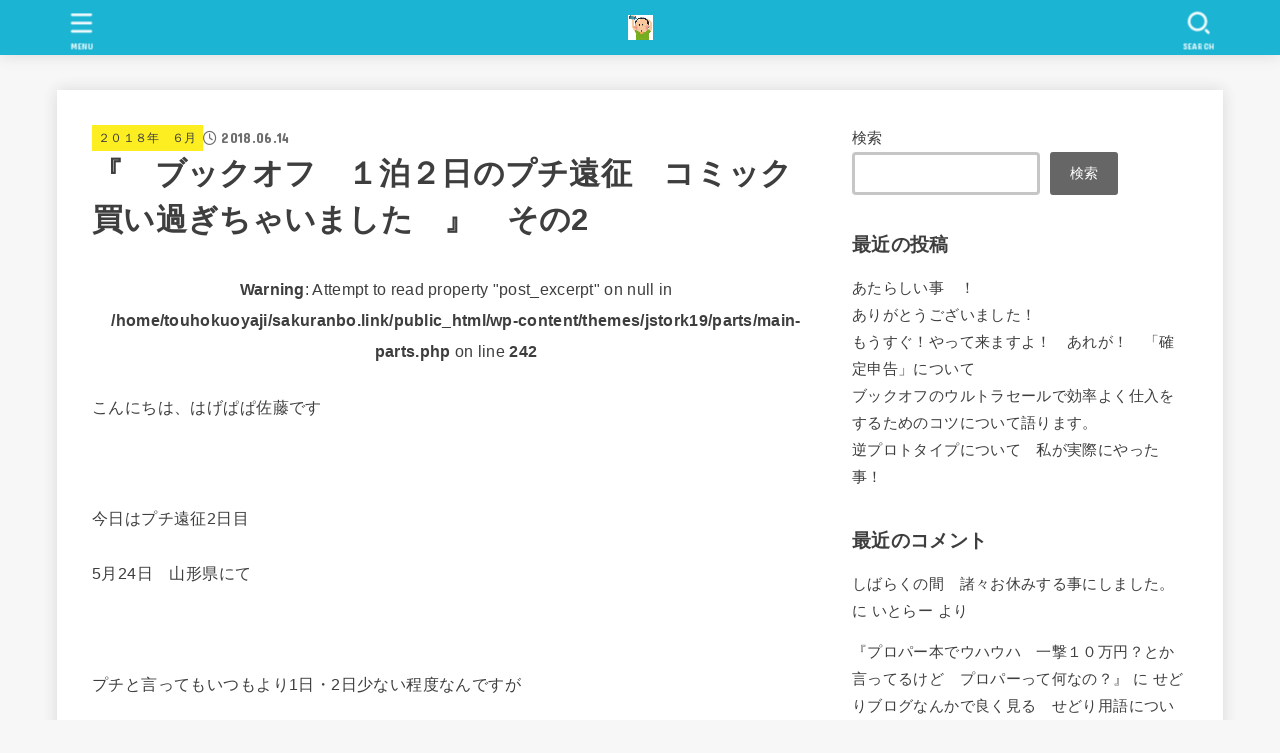

--- FILE ---
content_type: text/html; charset=UTF-8
request_url: https://sakuranbo.link/2018/06/14/%E3%80%8E%E3%80%80%E3%83%96%E3%83%83%E3%82%AF%E3%82%AA%E3%83%95%E3%80%80%EF%BC%91%E6%B3%8A%EF%BC%92%E6%97%A5%E3%81%AE%E3%83%97%E3%83%81%E9%81%A0%E5%BE%81%E3%80%80%E3%82%B3%E3%83%9F%E3%83%83%E3%82%AF-2/
body_size: 33227
content:
<!doctype html><html dir="ltr" lang="ja" prefix="og: https://ogp.me/ns#"><head><meta charset="utf-8"><meta http-equiv="X-UA-Compatible" content="IE=edge"><meta name="HandheldFriendly" content="True"><meta name="MobileOptimized" content="320"><meta name="viewport" content="width=device-width, initial-scale=1.0, viewport-fit=cover"><link rel="pingback" href="https://sakuranbo.link/xmlrpc.php"><title>『 ブックオフ １泊２日のプチ遠征 コミック買い過ぎちゃいました 』 その2 - 人生山あり谷あり アラフィフ親父のフリーランス日記</title><meta name="description" content="こんにちは、はげぱぱ佐藤です 今日はプチ遠征2日目 5月24日 山形県にて プチと" /><meta name="robots" content="noindex, nofollow, max-image-preview:large" /><meta name="author" content="sakuranbo1"/><link rel="canonical" href="https://sakuranbo.link/2018/06/14/%e3%80%8e%e3%80%80%e3%83%96%e3%83%83%e3%82%af%e3%82%aa%e3%83%95%e3%80%80%ef%bc%91%e6%b3%8a%ef%bc%92%e6%97%a5%e3%81%ae%e3%83%97%e3%83%81%e9%81%a0%e5%be%81%e3%80%80%e3%82%b3%e3%83%9f%e3%83%83%e3%82%af-2/" /><meta name="generator" content="All in One SEO (AIOSEO) 4.9.3" /><meta property="og:locale" content="ja_JP" /><meta property="og:site_name" content="人生山あり谷あり　アラフィフ親父のフリーランス日記 - 41歳でフリーランスになるものの、仕事に夢中になりすぎて一時は家庭崩壊の危機に！　現在振り出しに戻ってやり直し中！" /><meta property="og:type" content="article" /><meta property="og:title" content="『 ブックオフ １泊２日のプチ遠征 コミック買い過ぎちゃいました 』 その2 - 人生山あり谷あり アラフィフ親父のフリーランス日記" /><meta property="og:description" content="こんにちは、はげぱぱ佐藤です 今日はプチ遠征2日目 5月24日 山形県にて プチと" /><meta property="og:url" content="https://sakuranbo.link/2018/06/14/%e3%80%8e%e3%80%80%e3%83%96%e3%83%83%e3%82%af%e3%82%aa%e3%83%95%e3%80%80%ef%bc%91%e6%b3%8a%ef%bc%92%e6%97%a5%e3%81%ae%e3%83%97%e3%83%81%e9%81%a0%e5%be%81%e3%80%80%e3%82%b3%e3%83%9f%e3%83%83%e3%82%af-2/" /><meta property="og:image" content="https://sakuranbo.link/wp-content/uploads/2022/05/cropped-44e2691d.jpg" /><meta property="og:image:secure_url" content="https://sakuranbo.link/wp-content/uploads/2022/05/cropped-44e2691d.jpg" /><meta property="article:published_time" content="2018-06-14T12:08:06+00:00" /><meta property="article:modified_time" content="2018-06-14T12:08:06+00:00" /><meta name="twitter:card" content="summary" /><meta name="twitter:title" content="『 ブックオフ １泊２日のプチ遠征 コミック買い過ぎちゃいました 』 その2 - 人生山あり谷あり アラフィフ親父のフリーランス日記" /><meta name="twitter:description" content="こんにちは、はげぱぱ佐藤です 今日はプチ遠征2日目 5月24日 山形県にて プチと" /><meta name="twitter:image" content="https://sakuranbo.link/wp-content/uploads/2022/05/cropped-44e2691d.jpg" /> <script type="application/ld+json" class="aioseo-schema">{"@context":"https:\/\/schema.org","@graph":[{"@type":"BlogPosting","@id":"https:\/\/sakuranbo.link\/2018\/06\/14\/%e3%80%8e%e3%80%80%e3%83%96%e3%83%83%e3%82%af%e3%82%aa%e3%83%95%e3%80%80%ef%bc%91%e6%b3%8a%ef%bc%92%e6%97%a5%e3%81%ae%e3%83%97%e3%83%81%e9%81%a0%e5%be%81%e3%80%80%e3%82%b3%e3%83%9f%e3%83%83%e3%82%af-2\/#blogposting","name":"\u300e \u30d6\u30c3\u30af\u30aa\u30d5 \uff11\u6cca\uff12\u65e5\u306e\u30d7\u30c1\u9060\u5f81 \u30b3\u30df\u30c3\u30af\u8cb7\u3044\u904e\u304e\u3061\u3083\u3044\u307e\u3057\u305f \u300f \u305d\u306e2 - \u4eba\u751f\u5c71\u3042\u308a\u8c37\u3042\u308a \u30a2\u30e9\u30d5\u30a3\u30d5\u89aa\u7236\u306e\u30d5\u30ea\u30fc\u30e9\u30f3\u30b9\u65e5\u8a18","headline":"\u300e\u3000\u30d6\u30c3\u30af\u30aa\u30d5\u3000\uff11\u6cca\uff12\u65e5\u306e\u30d7\u30c1\u9060\u5f81\u3000\u30b3\u30df\u30c3\u30af\u8cb7\u3044\u904e\u304e\u3061\u3083\u3044\u307e\u3057\u305f\u3000\u300f\u3000\u305d\u306e2","author":{"@id":"https:\/\/sakuranbo.link\/author\/sakuranbo1\/#author"},"publisher":{"@id":"https:\/\/sakuranbo.link\/#organization"},"image":{"@type":"ImageObject","url":1784},"datePublished":"2018-06-14T21:08:06+09:00","dateModified":"2018-06-14T21:08:06+09:00","inLanguage":"ja","mainEntityOfPage":{"@id":"https:\/\/sakuranbo.link\/2018\/06\/14\/%e3%80%8e%e3%80%80%e3%83%96%e3%83%83%e3%82%af%e3%82%aa%e3%83%95%e3%80%80%ef%bc%91%e6%b3%8a%ef%bc%92%e6%97%a5%e3%81%ae%e3%83%97%e3%83%81%e9%81%a0%e5%be%81%e3%80%80%e3%82%b3%e3%83%9f%e3%83%83%e3%82%af-2\/#webpage"},"isPartOf":{"@id":"https:\/\/sakuranbo.link\/2018\/06\/14\/%e3%80%8e%e3%80%80%e3%83%96%e3%83%83%e3%82%af%e3%82%aa%e3%83%95%e3%80%80%ef%bc%91%e6%b3%8a%ef%bc%92%e6%97%a5%e3%81%ae%e3%83%97%e3%83%81%e9%81%a0%e5%be%81%e3%80%80%e3%82%b3%e3%83%9f%e3%83%83%e3%82%af-2\/#webpage"},"articleSection":"\uff12\uff10\uff11\uff18\u5e74\u3000\uff16\u6708"},{"@type":"BreadcrumbList","@id":"https:\/\/sakuranbo.link\/2018\/06\/14\/%e3%80%8e%e3%80%80%e3%83%96%e3%83%83%e3%82%af%e3%82%aa%e3%83%95%e3%80%80%ef%bc%91%e6%b3%8a%ef%bc%92%e6%97%a5%e3%81%ae%e3%83%97%e3%83%81%e9%81%a0%e5%be%81%e3%80%80%e3%82%b3%e3%83%9f%e3%83%83%e3%82%af-2\/#breadcrumblist","itemListElement":[{"@type":"ListItem","@id":"https:\/\/sakuranbo.link#listItem","position":1,"name":"\u30db\u30fc\u30e0","item":"https:\/\/sakuranbo.link","nextItem":{"@type":"ListItem","@id":"https:\/\/sakuranbo.link\/category\/%e6%97%85%e3%81%9b%e3%81%a9%e3%82%8a%e6%97%a5%e8%a8%98\/#listItem","name":"01.\u65c5\u305b\u3069\u308a\u65e5\u8a18"}},{"@type":"ListItem","@id":"https:\/\/sakuranbo.link\/category\/%e6%97%85%e3%81%9b%e3%81%a9%e3%82%8a%e6%97%a5%e8%a8%98\/#listItem","position":2,"name":"01.\u65c5\u305b\u3069\u308a\u65e5\u8a18","item":"https:\/\/sakuranbo.link\/category\/%e6%97%85%e3%81%9b%e3%81%a9%e3%82%8a%e6%97%a5%e8%a8%98\/","nextItem":{"@type":"ListItem","@id":"https:\/\/sakuranbo.link\/category\/%e6%97%85%e3%81%9b%e3%81%a9%e3%82%8a%e6%97%a5%e8%a8%98\/%ef%bc%92%ef%bc%90%ef%bc%91%ef%bc%98%e5%b9%b4%ef%bc%90%ef%bc%96%e6%9c%88\/#listItem","name":"\uff12\uff10\uff11\uff18\u5e74\u3000\uff16\u6708"},"previousItem":{"@type":"ListItem","@id":"https:\/\/sakuranbo.link#listItem","name":"\u30db\u30fc\u30e0"}},{"@type":"ListItem","@id":"https:\/\/sakuranbo.link\/category\/%e6%97%85%e3%81%9b%e3%81%a9%e3%82%8a%e6%97%a5%e8%a8%98\/%ef%bc%92%ef%bc%90%ef%bc%91%ef%bc%98%e5%b9%b4%ef%bc%90%ef%bc%96%e6%9c%88\/#listItem","position":3,"name":"\uff12\uff10\uff11\uff18\u5e74\u3000\uff16\u6708","item":"https:\/\/sakuranbo.link\/category\/%e6%97%85%e3%81%9b%e3%81%a9%e3%82%8a%e6%97%a5%e8%a8%98\/%ef%bc%92%ef%bc%90%ef%bc%91%ef%bc%98%e5%b9%b4%ef%bc%90%ef%bc%96%e6%9c%88\/","nextItem":{"@type":"ListItem","@id":"https:\/\/sakuranbo.link\/2018\/06\/14\/%e3%80%8e%e3%80%80%e3%83%96%e3%83%83%e3%82%af%e3%82%aa%e3%83%95%e3%80%80%ef%bc%91%e6%b3%8a%ef%bc%92%e6%97%a5%e3%81%ae%e3%83%97%e3%83%81%e9%81%a0%e5%be%81%e3%80%80%e3%82%b3%e3%83%9f%e3%83%83%e3%82%af-2\/#listItem","name":"\u300e\u3000\u30d6\u30c3\u30af\u30aa\u30d5\u3000\uff11\u6cca\uff12\u65e5\u306e\u30d7\u30c1\u9060\u5f81\u3000\u30b3\u30df\u30c3\u30af\u8cb7\u3044\u904e\u304e\u3061\u3083\u3044\u307e\u3057\u305f\u3000\u300f\u3000\u305d\u306e2"},"previousItem":{"@type":"ListItem","@id":"https:\/\/sakuranbo.link\/category\/%e6%97%85%e3%81%9b%e3%81%a9%e3%82%8a%e6%97%a5%e8%a8%98\/#listItem","name":"01.\u65c5\u305b\u3069\u308a\u65e5\u8a18"}},{"@type":"ListItem","@id":"https:\/\/sakuranbo.link\/2018\/06\/14\/%e3%80%8e%e3%80%80%e3%83%96%e3%83%83%e3%82%af%e3%82%aa%e3%83%95%e3%80%80%ef%bc%91%e6%b3%8a%ef%bc%92%e6%97%a5%e3%81%ae%e3%83%97%e3%83%81%e9%81%a0%e5%be%81%e3%80%80%e3%82%b3%e3%83%9f%e3%83%83%e3%82%af-2\/#listItem","position":4,"name":"\u300e\u3000\u30d6\u30c3\u30af\u30aa\u30d5\u3000\uff11\u6cca\uff12\u65e5\u306e\u30d7\u30c1\u9060\u5f81\u3000\u30b3\u30df\u30c3\u30af\u8cb7\u3044\u904e\u304e\u3061\u3083\u3044\u307e\u3057\u305f\u3000\u300f\u3000\u305d\u306e2","previousItem":{"@type":"ListItem","@id":"https:\/\/sakuranbo.link\/category\/%e6%97%85%e3%81%9b%e3%81%a9%e3%82%8a%e6%97%a5%e8%a8%98\/%ef%bc%92%ef%bc%90%ef%bc%91%ef%bc%98%e5%b9%b4%ef%bc%90%ef%bc%96%e6%9c%88\/#listItem","name":"\uff12\uff10\uff11\uff18\u5e74\u3000\uff16\u6708"}}]},{"@type":"Organization","@id":"https:\/\/sakuranbo.link\/#organization","name":"lolipop-migrator setup","description":"41\u6b73\u3067\u30d5\u30ea\u30fc\u30e9\u30f3\u30b9\u306b\u306a\u308b\u3082\u306e\u306e\u3001\u4ed5\u4e8b\u306b\u5922\u4e2d\u306b\u306a\u308a\u3059\u304e\u3066\u4e00\u6642\u306f\u5bb6\u5ead\u5d29\u58ca\u306e\u5371\u6a5f\u306b\uff01\u3000\u73fe\u5728\u632f\u308a\u51fa\u3057\u306b\u623b\u3063\u3066\u3084\u308a\u76f4\u3057\u4e2d\uff01","url":"https:\/\/sakuranbo.link\/","logo":{"@type":"ImageObject","url":"https:\/\/sakuranbo.link\/wp-content\/uploads\/2022\/05\/cropped-44e2691d.jpg","@id":"https:\/\/sakuranbo.link\/2018\/06\/14\/%e3%80%8e%e3%80%80%e3%83%96%e3%83%83%e3%82%af%e3%82%aa%e3%83%95%e3%80%80%ef%bc%91%e6%b3%8a%ef%bc%92%e6%97%a5%e3%81%ae%e3%83%97%e3%83%81%e9%81%a0%e5%be%81%e3%80%80%e3%82%b3%e3%83%9f%e3%83%83%e3%82%af-2\/#organizationLogo","width":180,"height":180},"image":{"@id":"https:\/\/sakuranbo.link\/2018\/06\/14\/%e3%80%8e%e3%80%80%e3%83%96%e3%83%83%e3%82%af%e3%82%aa%e3%83%95%e3%80%80%ef%bc%91%e6%b3%8a%ef%bc%92%e6%97%a5%e3%81%ae%e3%83%97%e3%83%81%e9%81%a0%e5%be%81%e3%80%80%e3%82%b3%e3%83%9f%e3%83%83%e3%82%af-2\/#organizationLogo"}},{"@type":"Person","@id":"https:\/\/sakuranbo.link\/author\/sakuranbo1\/#author","url":"https:\/\/sakuranbo.link\/author\/sakuranbo1\/","name":"sakuranbo1","image":{"@type":"ImageObject","@id":"https:\/\/sakuranbo.link\/2018\/06\/14\/%e3%80%8e%e3%80%80%e3%83%96%e3%83%83%e3%82%af%e3%82%aa%e3%83%95%e3%80%80%ef%bc%91%e6%b3%8a%ef%bc%92%e6%97%a5%e3%81%ae%e3%83%97%e3%83%81%e9%81%a0%e5%be%81%e3%80%80%e3%82%b3%e3%83%9f%e3%83%83%e3%82%af-2\/#authorImage","url":"https:\/\/secure.gravatar.com\/avatar\/9d040e2f7132e40a03a995f527a23a85285535bd3c25b56a7354ef8e3e2ac770?s=96&d=mm&r=g","width":96,"height":96,"caption":"sakuranbo1"}},{"@type":"WebPage","@id":"https:\/\/sakuranbo.link\/2018\/06\/14\/%e3%80%8e%e3%80%80%e3%83%96%e3%83%83%e3%82%af%e3%82%aa%e3%83%95%e3%80%80%ef%bc%91%e6%b3%8a%ef%bc%92%e6%97%a5%e3%81%ae%e3%83%97%e3%83%81%e9%81%a0%e5%be%81%e3%80%80%e3%82%b3%e3%83%9f%e3%83%83%e3%82%af-2\/#webpage","url":"https:\/\/sakuranbo.link\/2018\/06\/14\/%e3%80%8e%e3%80%80%e3%83%96%e3%83%83%e3%82%af%e3%82%aa%e3%83%95%e3%80%80%ef%bc%91%e6%b3%8a%ef%bc%92%e6%97%a5%e3%81%ae%e3%83%97%e3%83%81%e9%81%a0%e5%be%81%e3%80%80%e3%82%b3%e3%83%9f%e3%83%83%e3%82%af-2\/","name":"\u300e \u30d6\u30c3\u30af\u30aa\u30d5 \uff11\u6cca\uff12\u65e5\u306e\u30d7\u30c1\u9060\u5f81 \u30b3\u30df\u30c3\u30af\u8cb7\u3044\u904e\u304e\u3061\u3083\u3044\u307e\u3057\u305f \u300f \u305d\u306e2 - \u4eba\u751f\u5c71\u3042\u308a\u8c37\u3042\u308a \u30a2\u30e9\u30d5\u30a3\u30d5\u89aa\u7236\u306e\u30d5\u30ea\u30fc\u30e9\u30f3\u30b9\u65e5\u8a18","description":"\u3053\u3093\u306b\u3061\u306f\u3001\u306f\u3052\u3071\u3071\u4f50\u85e4\u3067\u3059 \u4eca\u65e5\u306f\u30d7\u30c1\u9060\u5f812\u65e5\u76ee 5\u670824\u65e5 \u5c71\u5f62\u770c\u306b\u3066 \u30d7\u30c1\u3068","inLanguage":"ja","isPartOf":{"@id":"https:\/\/sakuranbo.link\/#website"},"breadcrumb":{"@id":"https:\/\/sakuranbo.link\/2018\/06\/14\/%e3%80%8e%e3%80%80%e3%83%96%e3%83%83%e3%82%af%e3%82%aa%e3%83%95%e3%80%80%ef%bc%91%e6%b3%8a%ef%bc%92%e6%97%a5%e3%81%ae%e3%83%97%e3%83%81%e9%81%a0%e5%be%81%e3%80%80%e3%82%b3%e3%83%9f%e3%83%83%e3%82%af-2\/#breadcrumblist"},"author":{"@id":"https:\/\/sakuranbo.link\/author\/sakuranbo1\/#author"},"creator":{"@id":"https:\/\/sakuranbo.link\/author\/sakuranbo1\/#author"},"image":{"@type":"ImageObject","url":1784,"@id":"https:\/\/sakuranbo.link\/2018\/06\/14\/%e3%80%8e%e3%80%80%e3%83%96%e3%83%83%e3%82%af%e3%82%aa%e3%83%95%e3%80%80%ef%bc%91%e6%b3%8a%ef%bc%92%e6%97%a5%e3%81%ae%e3%83%97%e3%83%81%e9%81%a0%e5%be%81%e3%80%80%e3%82%b3%e3%83%9f%e3%83%83%e3%82%af-2\/#mainImage"},"primaryImageOfPage":{"@id":"https:\/\/sakuranbo.link\/2018\/06\/14\/%e3%80%8e%e3%80%80%e3%83%96%e3%83%83%e3%82%af%e3%82%aa%e3%83%95%e3%80%80%ef%bc%91%e6%b3%8a%ef%bc%92%e6%97%a5%e3%81%ae%e3%83%97%e3%83%81%e9%81%a0%e5%be%81%e3%80%80%e3%82%b3%e3%83%9f%e3%83%83%e3%82%af-2\/#mainImage"},"datePublished":"2018-06-14T21:08:06+09:00","dateModified":"2018-06-14T21:08:06+09:00"},{"@type":"WebSite","@id":"https:\/\/sakuranbo.link\/#website","url":"https:\/\/sakuranbo.link\/","name":"\u4eba\u751f\u5c71\u3042\u308a\u8c37\u3042\u308a\u3000\u30a2\u30e9\u30d5\u30a3\u30d5\u89aa\u7236\u306e\u30d5\u30ea\u30fc\u30e9\u30f3\u30b9\u65e5\u8a18","description":"41\u6b73\u3067\u30d5\u30ea\u30fc\u30e9\u30f3\u30b9\u306b\u306a\u308b\u3082\u306e\u306e\u3001\u4ed5\u4e8b\u306b\u5922\u4e2d\u306b\u306a\u308a\u3059\u304e\u3066\u4e00\u6642\u306f\u5bb6\u5ead\u5d29\u58ca\u306e\u5371\u6a5f\u306b\uff01\u3000\u73fe\u5728\u632f\u308a\u51fa\u3057\u306b\u623b\u3063\u3066\u3084\u308a\u76f4\u3057\u4e2d\uff01","inLanguage":"ja","publisher":{"@id":"https:\/\/sakuranbo.link\/#organization"}}]}</script> <link rel='dns-prefetch' href='//webfonts.xserver.jp' /><link rel='dns-prefetch' href='//www.googletagmanager.com' /><link rel='dns-prefetch' href='//stats.wp.com' /><link rel='dns-prefetch' href='//fonts.googleapis.com' /><link rel='dns-prefetch' href='//cdnjs.cloudflare.com' /><link rel='dns-prefetch' href='//pagead2.googlesyndication.com' /><link rel="alternate" type="application/rss+xml" title="人生山あり谷あり　アラフィフ親父のフリーランス日記 &raquo; フィード" href="https://sakuranbo.link/feed/" /><link rel="alternate" type="application/rss+xml" title="人生山あり谷あり　アラフィフ親父のフリーランス日記 &raquo; コメントフィード" href="https://sakuranbo.link/comments/feed/" /><link rel="alternate" type="application/rss+xml" title="人生山あり谷あり　アラフィフ親父のフリーランス日記 &raquo; 『　ブックオフ　１泊２日のプチ遠征　コミック買い過ぎちゃいました　』　その2 のコメントのフィード" href="https://sakuranbo.link/2018/06/14/%e3%80%8e%e3%80%80%e3%83%96%e3%83%83%e3%82%af%e3%82%aa%e3%83%95%e3%80%80%ef%bc%91%e6%b3%8a%ef%bc%92%e6%97%a5%e3%81%ae%e3%83%97%e3%83%81%e9%81%a0%e5%be%81%e3%80%80%e3%82%b3%e3%83%9f%e3%83%83%e3%82%af-2/feed/" /><link rel="alternate" title="oEmbed (JSON)" type="application/json+oembed" href="https://sakuranbo.link/wp-json/oembed/1.0/embed?url=https%3A%2F%2Fsakuranbo.link%2F2018%2F06%2F14%2F%25e3%2580%258e%25e3%2580%2580%25e3%2583%2596%25e3%2583%2583%25e3%2582%25af%25e3%2582%25aa%25e3%2583%2595%25e3%2580%2580%25ef%25bc%2591%25e6%25b3%258a%25ef%25bc%2592%25e6%2597%25a5%25e3%2581%25ae%25e3%2583%2597%25e3%2583%2581%25e9%2581%25a0%25e5%25be%2581%25e3%2580%2580%25e3%2582%25b3%25e3%2583%259f%25e3%2583%2583%25e3%2582%25af-2%2F" /><link rel="alternate" title="oEmbed (XML)" type="text/xml+oembed" href="https://sakuranbo.link/wp-json/oembed/1.0/embed?url=https%3A%2F%2Fsakuranbo.link%2F2018%2F06%2F14%2F%25e3%2580%258e%25e3%2580%2580%25e3%2583%2596%25e3%2583%2583%25e3%2582%25af%25e3%2582%25aa%25e3%2583%2595%25e3%2580%2580%25ef%25bc%2591%25e6%25b3%258a%25ef%25bc%2592%25e6%2597%25a5%25e3%2581%25ae%25e3%2583%2597%25e3%2583%2581%25e9%2581%25a0%25e5%25be%2581%25e3%2580%2580%25e3%2582%25b3%25e3%2583%259f%25e3%2583%2583%25e3%2582%25af-2%2F&#038;format=xml" /><style id='wp-img-auto-sizes-contain-inline-css' type='text/css'>img:is([sizes=auto i],[sizes^="auto," i]){contain-intrinsic-size:3000px 1500px}
/*# sourceURL=wp-img-auto-sizes-contain-inline-css */</style><style id='wp-emoji-styles-inline-css' type='text/css'>img.wp-smiley, img.emoji {
		display: inline !important;
		border: none !important;
		box-shadow: none !important;
		height: 1em !important;
		width: 1em !important;
		margin: 0 0.07em !important;
		vertical-align: -0.1em !important;
		background: none !important;
		padding: 0 !important;
	}
/*# sourceURL=wp-emoji-styles-inline-css */</style><style id='wp-block-library-inline-css' type='text/css'>:root{--wp-block-synced-color:#7a00df;--wp-block-synced-color--rgb:122,0,223;--wp-bound-block-color:var(--wp-block-synced-color);--wp-editor-canvas-background:#ddd;--wp-admin-theme-color:#007cba;--wp-admin-theme-color--rgb:0,124,186;--wp-admin-theme-color-darker-10:#006ba1;--wp-admin-theme-color-darker-10--rgb:0,107,160.5;--wp-admin-theme-color-darker-20:#005a87;--wp-admin-theme-color-darker-20--rgb:0,90,135;--wp-admin-border-width-focus:2px}@media (min-resolution:192dpi){:root{--wp-admin-border-width-focus:1.5px}}.wp-element-button{cursor:pointer}:root .has-very-light-gray-background-color{background-color:#eee}:root .has-very-dark-gray-background-color{background-color:#313131}:root .has-very-light-gray-color{color:#eee}:root .has-very-dark-gray-color{color:#313131}:root .has-vivid-green-cyan-to-vivid-cyan-blue-gradient-background{background:linear-gradient(135deg,#00d084,#0693e3)}:root .has-purple-crush-gradient-background{background:linear-gradient(135deg,#34e2e4,#4721fb 50%,#ab1dfe)}:root .has-hazy-dawn-gradient-background{background:linear-gradient(135deg,#faaca8,#dad0ec)}:root .has-subdued-olive-gradient-background{background:linear-gradient(135deg,#fafae1,#67a671)}:root .has-atomic-cream-gradient-background{background:linear-gradient(135deg,#fdd79a,#004a59)}:root .has-nightshade-gradient-background{background:linear-gradient(135deg,#330968,#31cdcf)}:root .has-midnight-gradient-background{background:linear-gradient(135deg,#020381,#2874fc)}:root{--wp--preset--font-size--normal:16px;--wp--preset--font-size--huge:42px}.has-regular-font-size{font-size:1em}.has-larger-font-size{font-size:2.625em}.has-normal-font-size{font-size:var(--wp--preset--font-size--normal)}.has-huge-font-size{font-size:var(--wp--preset--font-size--huge)}.has-text-align-center{text-align:center}.has-text-align-left{text-align:left}.has-text-align-right{text-align:right}.has-fit-text{white-space:nowrap!important}#end-resizable-editor-section{display:none}.aligncenter{clear:both}.items-justified-left{justify-content:flex-start}.items-justified-center{justify-content:center}.items-justified-right{justify-content:flex-end}.items-justified-space-between{justify-content:space-between}.screen-reader-text{border:0;clip-path:inset(50%);height:1px;margin:-1px;overflow:hidden;padding:0;position:absolute;width:1px;word-wrap:normal!important}.screen-reader-text:focus{background-color:#ddd;clip-path:none;color:#444;display:block;font-size:1em;height:auto;left:5px;line-height:normal;padding:15px 23px 14px;text-decoration:none;top:5px;width:auto;z-index:100000}html :where(.has-border-color){border-style:solid}html :where([style*=border-top-color]){border-top-style:solid}html :where([style*=border-right-color]){border-right-style:solid}html :where([style*=border-bottom-color]){border-bottom-style:solid}html :where([style*=border-left-color]){border-left-style:solid}html :where([style*=border-width]){border-style:solid}html :where([style*=border-top-width]){border-top-style:solid}html :where([style*=border-right-width]){border-right-style:solid}html :where([style*=border-bottom-width]){border-bottom-style:solid}html :where([style*=border-left-width]){border-left-style:solid}html :where(img[class*=wp-image-]){height:auto;max-width:100%}:where(figure){margin:0 0 1em}html :where(.is-position-sticky){--wp-admin--admin-bar--position-offset:var(--wp-admin--admin-bar--height,0px)}@media screen and (max-width:600px){html :where(.is-position-sticky){--wp-admin--admin-bar--position-offset:0px}}

/*# sourceURL=wp-block-library-inline-css */</style><style id='wp-block-archives-inline-css' type='text/css'>.wp-block-archives{box-sizing:border-box}.wp-block-archives-dropdown label{display:block}
/*# sourceURL=https://sakuranbo.link/wp-includes/blocks/archives/style.min.css */</style><style id='wp-block-categories-inline-css' type='text/css'>.wp-block-categories{box-sizing:border-box}.wp-block-categories.alignleft{margin-right:2em}.wp-block-categories.alignright{margin-left:2em}.wp-block-categories.wp-block-categories-dropdown.aligncenter{text-align:center}.wp-block-categories .wp-block-categories__label{display:block;width:100%}
/*# sourceURL=https://sakuranbo.link/wp-includes/blocks/categories/style.min.css */</style><style id='wp-block-heading-inline-css' type='text/css'>h1:where(.wp-block-heading).has-background,h2:where(.wp-block-heading).has-background,h3:where(.wp-block-heading).has-background,h4:where(.wp-block-heading).has-background,h5:where(.wp-block-heading).has-background,h6:where(.wp-block-heading).has-background{padding:1.25em 2.375em}h1.has-text-align-left[style*=writing-mode]:where([style*=vertical-lr]),h1.has-text-align-right[style*=writing-mode]:where([style*=vertical-rl]),h2.has-text-align-left[style*=writing-mode]:where([style*=vertical-lr]),h2.has-text-align-right[style*=writing-mode]:where([style*=vertical-rl]),h3.has-text-align-left[style*=writing-mode]:where([style*=vertical-lr]),h3.has-text-align-right[style*=writing-mode]:where([style*=vertical-rl]),h4.has-text-align-left[style*=writing-mode]:where([style*=vertical-lr]),h4.has-text-align-right[style*=writing-mode]:where([style*=vertical-rl]),h5.has-text-align-left[style*=writing-mode]:where([style*=vertical-lr]),h5.has-text-align-right[style*=writing-mode]:where([style*=vertical-rl]),h6.has-text-align-left[style*=writing-mode]:where([style*=vertical-lr]),h6.has-text-align-right[style*=writing-mode]:where([style*=vertical-rl]){rotate:180deg}
/*# sourceURL=https://sakuranbo.link/wp-includes/blocks/heading/style.min.css */</style><style id='wp-block-latest-comments-inline-css' type='text/css'>ol.wp-block-latest-comments{box-sizing:border-box;margin-left:0}:where(.wp-block-latest-comments:not([style*=line-height] .wp-block-latest-comments__comment)){line-height:1.1}:where(.wp-block-latest-comments:not([style*=line-height] .wp-block-latest-comments__comment-excerpt p)){line-height:1.8}.has-dates :where(.wp-block-latest-comments:not([style*=line-height])),.has-excerpts :where(.wp-block-latest-comments:not([style*=line-height])){line-height:1.5}.wp-block-latest-comments .wp-block-latest-comments{padding-left:0}.wp-block-latest-comments__comment{list-style:none;margin-bottom:1em}.has-avatars .wp-block-latest-comments__comment{list-style:none;min-height:2.25em}.has-avatars .wp-block-latest-comments__comment .wp-block-latest-comments__comment-excerpt,.has-avatars .wp-block-latest-comments__comment .wp-block-latest-comments__comment-meta{margin-left:3.25em}.wp-block-latest-comments__comment-excerpt p{font-size:.875em;margin:.36em 0 1.4em}.wp-block-latest-comments__comment-date{display:block;font-size:.75em}.wp-block-latest-comments .avatar,.wp-block-latest-comments__comment-avatar{border-radius:1.5em;display:block;float:left;height:2.5em;margin-right:.75em;width:2.5em}.wp-block-latest-comments[class*=-font-size] a,.wp-block-latest-comments[style*=font-size] a{font-size:inherit}
/*# sourceURL=https://sakuranbo.link/wp-includes/blocks/latest-comments/style.min.css */</style><style id='wp-block-latest-posts-inline-css' type='text/css'>.wp-block-latest-posts{box-sizing:border-box}.wp-block-latest-posts.alignleft{margin-right:2em}.wp-block-latest-posts.alignright{margin-left:2em}.wp-block-latest-posts.wp-block-latest-posts__list{list-style:none}.wp-block-latest-posts.wp-block-latest-posts__list li{clear:both;overflow-wrap:break-word}.wp-block-latest-posts.is-grid{display:flex;flex-wrap:wrap}.wp-block-latest-posts.is-grid li{margin:0 1.25em 1.25em 0;width:100%}@media (min-width:600px){.wp-block-latest-posts.columns-2 li{width:calc(50% - .625em)}.wp-block-latest-posts.columns-2 li:nth-child(2n){margin-right:0}.wp-block-latest-posts.columns-3 li{width:calc(33.33333% - .83333em)}.wp-block-latest-posts.columns-3 li:nth-child(3n){margin-right:0}.wp-block-latest-posts.columns-4 li{width:calc(25% - .9375em)}.wp-block-latest-posts.columns-4 li:nth-child(4n){margin-right:0}.wp-block-latest-posts.columns-5 li{width:calc(20% - 1em)}.wp-block-latest-posts.columns-5 li:nth-child(5n){margin-right:0}.wp-block-latest-posts.columns-6 li{width:calc(16.66667% - 1.04167em)}.wp-block-latest-posts.columns-6 li:nth-child(6n){margin-right:0}}:root :where(.wp-block-latest-posts.is-grid){padding:0}:root :where(.wp-block-latest-posts.wp-block-latest-posts__list){padding-left:0}.wp-block-latest-posts__post-author,.wp-block-latest-posts__post-date{display:block;font-size:.8125em}.wp-block-latest-posts__post-excerpt,.wp-block-latest-posts__post-full-content{margin-bottom:1em;margin-top:.5em}.wp-block-latest-posts__featured-image a{display:inline-block}.wp-block-latest-posts__featured-image img{height:auto;max-width:100%;width:auto}.wp-block-latest-posts__featured-image.alignleft{float:left;margin-right:1em}.wp-block-latest-posts__featured-image.alignright{float:right;margin-left:1em}.wp-block-latest-posts__featured-image.aligncenter{margin-bottom:1em;text-align:center}
/*# sourceURL=https://sakuranbo.link/wp-includes/blocks/latest-posts/style.min.css */</style><style id='wp-block-search-inline-css' type='text/css'>.wp-block-search__button{margin-left:10px;word-break:normal}.wp-block-search__button.has-icon{line-height:0}.wp-block-search__button svg{height:1.25em;min-height:24px;min-width:24px;width:1.25em;fill:currentColor;vertical-align:text-bottom}:where(.wp-block-search__button){border:1px solid #ccc;padding:6px 10px}.wp-block-search__inside-wrapper{display:flex;flex:auto;flex-wrap:nowrap;max-width:100%}.wp-block-search__label{width:100%}.wp-block-search.wp-block-search__button-only .wp-block-search__button{box-sizing:border-box;display:flex;flex-shrink:0;justify-content:center;margin-left:0;max-width:100%}.wp-block-search.wp-block-search__button-only .wp-block-search__inside-wrapper{min-width:0!important;transition-property:width}.wp-block-search.wp-block-search__button-only .wp-block-search__input{flex-basis:100%;transition-duration:.3s}.wp-block-search.wp-block-search__button-only.wp-block-search__searchfield-hidden,.wp-block-search.wp-block-search__button-only.wp-block-search__searchfield-hidden .wp-block-search__inside-wrapper{overflow:hidden}.wp-block-search.wp-block-search__button-only.wp-block-search__searchfield-hidden .wp-block-search__input{border-left-width:0!important;border-right-width:0!important;flex-basis:0;flex-grow:0;margin:0;min-width:0!important;padding-left:0!important;padding-right:0!important;width:0!important}:where(.wp-block-search__input){appearance:none;border:1px solid #949494;flex-grow:1;font-family:inherit;font-size:inherit;font-style:inherit;font-weight:inherit;letter-spacing:inherit;line-height:inherit;margin-left:0;margin-right:0;min-width:3rem;padding:8px;text-decoration:unset!important;text-transform:inherit}:where(.wp-block-search__button-inside .wp-block-search__inside-wrapper){background-color:#fff;border:1px solid #949494;box-sizing:border-box;padding:4px}:where(.wp-block-search__button-inside .wp-block-search__inside-wrapper) .wp-block-search__input{border:none;border-radius:0;padding:0 4px}:where(.wp-block-search__button-inside .wp-block-search__inside-wrapper) .wp-block-search__input:focus{outline:none}:where(.wp-block-search__button-inside .wp-block-search__inside-wrapper) :where(.wp-block-search__button){padding:4px 8px}.wp-block-search.aligncenter .wp-block-search__inside-wrapper{margin:auto}.wp-block[data-align=right] .wp-block-search.wp-block-search__button-only .wp-block-search__inside-wrapper{float:right}
/*# sourceURL=https://sakuranbo.link/wp-includes/blocks/search/style.min.css */</style><style id='wp-block-group-inline-css' type='text/css'>.wp-block-group{box-sizing:border-box}:where(.wp-block-group.wp-block-group-is-layout-constrained){position:relative}
/*# sourceURL=https://sakuranbo.link/wp-includes/blocks/group/style.min.css */</style><style id='global-styles-inline-css' type='text/css'>:root{--wp--preset--aspect-ratio--square: 1;--wp--preset--aspect-ratio--4-3: 4/3;--wp--preset--aspect-ratio--3-4: 3/4;--wp--preset--aspect-ratio--3-2: 3/2;--wp--preset--aspect-ratio--2-3: 2/3;--wp--preset--aspect-ratio--16-9: 16/9;--wp--preset--aspect-ratio--9-16: 9/16;--wp--preset--color--black: #000;--wp--preset--color--cyan-bluish-gray: #abb8c3;--wp--preset--color--white: #fff;--wp--preset--color--pale-pink: #f78da7;--wp--preset--color--vivid-red: #cf2e2e;--wp--preset--color--luminous-vivid-orange: #ff6900;--wp--preset--color--luminous-vivid-amber: #fcb900;--wp--preset--color--light-green-cyan: #7bdcb5;--wp--preset--color--vivid-green-cyan: #00d084;--wp--preset--color--pale-cyan-blue: #8ed1fc;--wp--preset--color--vivid-cyan-blue: #0693e3;--wp--preset--color--vivid-purple: #9b51e0;--wp--preset--color--stk-palette-one: var(--stk-palette-color1);--wp--preset--color--stk-palette-two: var(--stk-palette-color2);--wp--preset--color--stk-palette-three: var(--stk-palette-color3);--wp--preset--color--stk-palette-four: var(--stk-palette-color4);--wp--preset--color--stk-palette-five: var(--stk-palette-color5);--wp--preset--color--stk-palette-six: var(--stk-palette-color6);--wp--preset--color--stk-palette-seven: var(--stk-palette-color7);--wp--preset--color--stk-palette-eight: var(--stk-palette-color8);--wp--preset--color--stk-palette-nine: var(--stk-palette-color9);--wp--preset--color--stk-palette-ten: var(--stk-palette-color10);--wp--preset--color--mainttlbg: var(--main-ttl-bg);--wp--preset--color--mainttltext: var(--main-ttl-color);--wp--preset--color--stkeditorcolor-one: var(--stk-editor-color1);--wp--preset--color--stkeditorcolor-two: var(--stk-editor-color2);--wp--preset--color--stkeditorcolor-three: var(--stk-editor-color3);--wp--preset--gradient--vivid-cyan-blue-to-vivid-purple: linear-gradient(135deg,rgb(6,147,227) 0%,rgb(155,81,224) 100%);--wp--preset--gradient--light-green-cyan-to-vivid-green-cyan: linear-gradient(135deg,rgb(122,220,180) 0%,rgb(0,208,130) 100%);--wp--preset--gradient--luminous-vivid-amber-to-luminous-vivid-orange: linear-gradient(135deg,rgb(252,185,0) 0%,rgb(255,105,0) 100%);--wp--preset--gradient--luminous-vivid-orange-to-vivid-red: linear-gradient(135deg,rgb(255,105,0) 0%,rgb(207,46,46) 100%);--wp--preset--gradient--very-light-gray-to-cyan-bluish-gray: linear-gradient(135deg,rgb(238,238,238) 0%,rgb(169,184,195) 100%);--wp--preset--gradient--cool-to-warm-spectrum: linear-gradient(135deg,rgb(74,234,220) 0%,rgb(151,120,209) 20%,rgb(207,42,186) 40%,rgb(238,44,130) 60%,rgb(251,105,98) 80%,rgb(254,248,76) 100%);--wp--preset--gradient--blush-light-purple: linear-gradient(135deg,rgb(255,206,236) 0%,rgb(152,150,240) 100%);--wp--preset--gradient--blush-bordeaux: linear-gradient(135deg,rgb(254,205,165) 0%,rgb(254,45,45) 50%,rgb(107,0,62) 100%);--wp--preset--gradient--luminous-dusk: linear-gradient(135deg,rgb(255,203,112) 0%,rgb(199,81,192) 50%,rgb(65,88,208) 100%);--wp--preset--gradient--pale-ocean: linear-gradient(135deg,rgb(255,245,203) 0%,rgb(182,227,212) 50%,rgb(51,167,181) 100%);--wp--preset--gradient--electric-grass: linear-gradient(135deg,rgb(202,248,128) 0%,rgb(113,206,126) 100%);--wp--preset--gradient--midnight: linear-gradient(135deg,rgb(2,3,129) 0%,rgb(40,116,252) 100%);--wp--preset--font-size--small: 13px;--wp--preset--font-size--medium: 20px;--wp--preset--font-size--large: 36px;--wp--preset--font-size--x-large: 42px;--wp--preset--spacing--20: 0.44rem;--wp--preset--spacing--30: 0.67rem;--wp--preset--spacing--40: 1rem;--wp--preset--spacing--50: 1.5rem;--wp--preset--spacing--60: 2.25rem;--wp--preset--spacing--70: 3.38rem;--wp--preset--spacing--80: 5.06rem;--wp--preset--shadow--natural: 6px 6px 9px rgba(0, 0, 0, 0.2);--wp--preset--shadow--deep: 12px 12px 50px rgba(0, 0, 0, 0.4);--wp--preset--shadow--sharp: 6px 6px 0px rgba(0, 0, 0, 0.2);--wp--preset--shadow--outlined: 6px 6px 0px -3px rgb(255, 255, 255), 6px 6px rgb(0, 0, 0);--wp--preset--shadow--crisp: 6px 6px 0px rgb(0, 0, 0);}:where(.is-layout-flex){gap: 0.5em;}:where(.is-layout-grid){gap: 0.5em;}body .is-layout-flex{display: flex;}.is-layout-flex{flex-wrap: wrap;align-items: center;}.is-layout-flex > :is(*, div){margin: 0;}body .is-layout-grid{display: grid;}.is-layout-grid > :is(*, div){margin: 0;}:where(.wp-block-columns.is-layout-flex){gap: 2em;}:where(.wp-block-columns.is-layout-grid){gap: 2em;}:where(.wp-block-post-template.is-layout-flex){gap: 1.25em;}:where(.wp-block-post-template.is-layout-grid){gap: 1.25em;}.has-black-color{color: var(--wp--preset--color--black) !important;}.has-cyan-bluish-gray-color{color: var(--wp--preset--color--cyan-bluish-gray) !important;}.has-white-color{color: var(--wp--preset--color--white) !important;}.has-pale-pink-color{color: var(--wp--preset--color--pale-pink) !important;}.has-vivid-red-color{color: var(--wp--preset--color--vivid-red) !important;}.has-luminous-vivid-orange-color{color: var(--wp--preset--color--luminous-vivid-orange) !important;}.has-luminous-vivid-amber-color{color: var(--wp--preset--color--luminous-vivid-amber) !important;}.has-light-green-cyan-color{color: var(--wp--preset--color--light-green-cyan) !important;}.has-vivid-green-cyan-color{color: var(--wp--preset--color--vivid-green-cyan) !important;}.has-pale-cyan-blue-color{color: var(--wp--preset--color--pale-cyan-blue) !important;}.has-vivid-cyan-blue-color{color: var(--wp--preset--color--vivid-cyan-blue) !important;}.has-vivid-purple-color{color: var(--wp--preset--color--vivid-purple) !important;}.has-black-background-color{background-color: var(--wp--preset--color--black) !important;}.has-cyan-bluish-gray-background-color{background-color: var(--wp--preset--color--cyan-bluish-gray) !important;}.has-white-background-color{background-color: var(--wp--preset--color--white) !important;}.has-pale-pink-background-color{background-color: var(--wp--preset--color--pale-pink) !important;}.has-vivid-red-background-color{background-color: var(--wp--preset--color--vivid-red) !important;}.has-luminous-vivid-orange-background-color{background-color: var(--wp--preset--color--luminous-vivid-orange) !important;}.has-luminous-vivid-amber-background-color{background-color: var(--wp--preset--color--luminous-vivid-amber) !important;}.has-light-green-cyan-background-color{background-color: var(--wp--preset--color--light-green-cyan) !important;}.has-vivid-green-cyan-background-color{background-color: var(--wp--preset--color--vivid-green-cyan) !important;}.has-pale-cyan-blue-background-color{background-color: var(--wp--preset--color--pale-cyan-blue) !important;}.has-vivid-cyan-blue-background-color{background-color: var(--wp--preset--color--vivid-cyan-blue) !important;}.has-vivid-purple-background-color{background-color: var(--wp--preset--color--vivid-purple) !important;}.has-black-border-color{border-color: var(--wp--preset--color--black) !important;}.has-cyan-bluish-gray-border-color{border-color: var(--wp--preset--color--cyan-bluish-gray) !important;}.has-white-border-color{border-color: var(--wp--preset--color--white) !important;}.has-pale-pink-border-color{border-color: var(--wp--preset--color--pale-pink) !important;}.has-vivid-red-border-color{border-color: var(--wp--preset--color--vivid-red) !important;}.has-luminous-vivid-orange-border-color{border-color: var(--wp--preset--color--luminous-vivid-orange) !important;}.has-luminous-vivid-amber-border-color{border-color: var(--wp--preset--color--luminous-vivid-amber) !important;}.has-light-green-cyan-border-color{border-color: var(--wp--preset--color--light-green-cyan) !important;}.has-vivid-green-cyan-border-color{border-color: var(--wp--preset--color--vivid-green-cyan) !important;}.has-pale-cyan-blue-border-color{border-color: var(--wp--preset--color--pale-cyan-blue) !important;}.has-vivid-cyan-blue-border-color{border-color: var(--wp--preset--color--vivid-cyan-blue) !important;}.has-vivid-purple-border-color{border-color: var(--wp--preset--color--vivid-purple) !important;}.has-vivid-cyan-blue-to-vivid-purple-gradient-background{background: var(--wp--preset--gradient--vivid-cyan-blue-to-vivid-purple) !important;}.has-light-green-cyan-to-vivid-green-cyan-gradient-background{background: var(--wp--preset--gradient--light-green-cyan-to-vivid-green-cyan) !important;}.has-luminous-vivid-amber-to-luminous-vivid-orange-gradient-background{background: var(--wp--preset--gradient--luminous-vivid-amber-to-luminous-vivid-orange) !important;}.has-luminous-vivid-orange-to-vivid-red-gradient-background{background: var(--wp--preset--gradient--luminous-vivid-orange-to-vivid-red) !important;}.has-very-light-gray-to-cyan-bluish-gray-gradient-background{background: var(--wp--preset--gradient--very-light-gray-to-cyan-bluish-gray) !important;}.has-cool-to-warm-spectrum-gradient-background{background: var(--wp--preset--gradient--cool-to-warm-spectrum) !important;}.has-blush-light-purple-gradient-background{background: var(--wp--preset--gradient--blush-light-purple) !important;}.has-blush-bordeaux-gradient-background{background: var(--wp--preset--gradient--blush-bordeaux) !important;}.has-luminous-dusk-gradient-background{background: var(--wp--preset--gradient--luminous-dusk) !important;}.has-pale-ocean-gradient-background{background: var(--wp--preset--gradient--pale-ocean) !important;}.has-electric-grass-gradient-background{background: var(--wp--preset--gradient--electric-grass) !important;}.has-midnight-gradient-background{background: var(--wp--preset--gradient--midnight) !important;}.has-small-font-size{font-size: var(--wp--preset--font-size--small) !important;}.has-medium-font-size{font-size: var(--wp--preset--font-size--medium) !important;}.has-large-font-size{font-size: var(--wp--preset--font-size--large) !important;}.has-x-large-font-size{font-size: var(--wp--preset--font-size--x-large) !important;}
/*# sourceURL=global-styles-inline-css */</style><style id='classic-theme-styles-inline-css' type='text/css'>/*! This file is auto-generated */
.wp-block-button__link{color:#fff;background-color:#32373c;border-radius:9999px;box-shadow:none;text-decoration:none;padding:calc(.667em + 2px) calc(1.333em + 2px);font-size:1.125em}.wp-block-file__button{background:#32373c;color:#fff;text-decoration:none}
/*# sourceURL=/wp-includes/css/classic-themes.min.css */</style><link rel='stylesheet' id='toc-screen-css' href='https://sakuranbo.link/wp-content/plugins/table-of-contents-plus/screen.min.css?ver=2411.1' type='text/css' media='all' /><link rel='stylesheet' id='child-pages-shortcode-css-css' href='https://sakuranbo.link/wp-content/plugins/child-pages-shortcode/css/child-pages-shortcode.min.css?ver=1.1.4' type='text/css' media='all' /><link rel='stylesheet' id='stk_style-css' href='https://sakuranbo.link/wp-content/cache/autoptimize/autoptimize_single_e4f0f7e47702af5db1a5e8c4433b74ce.php?ver=5.11.2' type='text/css' media='all' /><style id='stk_style-inline-css' type='text/css'>:root{--stk-base-font-family:"游ゴシック","Yu Gothic","游ゴシック体","YuGothic","Hiragino Kaku Gothic ProN",Meiryo,sans-serif;--stk-base-font-size-pc:103%;--stk-base-font-size-sp:103%;--stk-font-weight:400;--stk-font-awesome-free:"Font Awesome 6 Free";--stk-font-awesome-brand:"Font Awesome 6 Brands";--wp--preset--font-size--medium:clamp(1.2em,2.5vw,20px);--wp--preset--font-size--large:clamp(1.5em,4.5vw,36px);--wp--preset--font-size--x-large:clamp(1.9em,5.25vw,42px);--wp--style--gallery-gap-default:.5em;--stk-flex-style:flex-start;--stk-wrap-width:1166px;--stk-wide-width:980px;--stk-main-width:728px;--stk-side-margin:32px;--stk-post-thumb-ratio:16/10;--stk-post-title-font_size:clamp(1.4em,4vw,1.9em);--stk-h1-font_size:clamp(1.4em,4vw,1.9em);--stk-h2-font_size:clamp(1.2em,2.6vw,1.3em);--stk-h2-normal-font_size:125%;--stk-h3-font_size:clamp(1.1em,2.3vw,1.15em);--stk-h4-font_size:105%;--stk-h5-font_size:100%;--stk-line_height:1.8;--stk-heading-line_height:1.5;--stk-heading-margin_top:2em;--stk-heading-margin_bottom:1em;--stk-margin:1.6em;--stk-h2-margin-rl:-2vw;--stk-el-margin-rl:-4vw;--stk-list-icon-size:1.8em;--stk-list-item-margin:.7em;--stk-list-margin:1em;--stk-h2-border_radius:3px;--stk-h2-border_width:4px;--stk-h3-border_width:4px;--stk-h4-border_width:4px;--stk-wttl-border_radius:0;--stk-wttl-border_width:2px;--stk-supplement-border_radius:4px;--stk-supplement-border_width:2px;--stk-supplement-sat:82%;--stk-supplement-lig:86%;--stk-box-border_radius:4px;--stk-box-border_width:2px;--stk-btn-border_radius:3px;--stk-btn-border_width:2px;--stk-post-radius:0;--stk-postlist-radius:0;--stk-cardlist-radius:0;--stk-shadow-s:1px 2px 10px rgba(0,0,0,.2);--stk-shadow-l:5px 10px 20px rgba(0,0,0,.2);--main-text-color:#3E3E3E;--main-link-color:#1bb4d3;--main-link-color-hover:#E69B9B;--main-ttl-bg:#1bb4d3;--main-ttl-bg-rgba:rgba(27,180,211,.1);--main-ttl-color:#fff;--header-bg:#1bb4d3;--header-bg-overlay:#0ea3c9;--header-logo-color:#ee2;--header-text-color:#edf9fc;--inner-content-bg:#fff;--label-bg:#fcee21;--label-text-color:#3e3e3e;--slider-text-color:#444;--side-text-color:#3e3e3e;--footer-bg:#666;--footer-text-color:#CACACA;--footer-link-color:#f7f7f7;--new-mark-bg:#ff6347;--oc-box-blue:#19b4ce;--oc-box-blue-inner:#d4f3ff;--oc-box-red:#ee5656;--oc-box-red-inner:#feeeed;--oc-box-yellow:#f7cf2e;--oc-box-yellow-inner:#fffae2;--oc-box-green:#39cd75;--oc-box-green-inner:#e8fbf0;--oc-box-pink:#f7b2b2;--oc-box-pink-inner:#fee;--oc-box-gray:#9c9c9c;--oc-box-gray-inner:#f5f5f5;--oc-box-black:#313131;--oc-box-black-inner:#404040;--oc-btn-rich_yellow:#f7cf2e;--oc-btn-rich_yellow-sdw:rgba(222,182,21,1);--oc-btn-rich_pink:#ee5656;--oc-btn-rich_pink-sdw:rgba(213,61,61,1);--oc-btn-rich_orange:#ef9b2f;--oc-btn-rich_orange-sdw:rgba(214,130,22,1);--oc-btn-rich_green:#39cd75;--oc-btn-rich_green-sdw:rgba(32,180,92,1);--oc-btn-rich_blue:#19b4ce;--oc-btn-rich_blue-sdw:rgba(0,155,181,1);--oc-base-border-color:rgba(125,125,125,.3);--oc-has-background-basic-padding:1.1em;--stk-maker-yellow:#ff6;--stk-maker-pink:#ffd5d5;--stk-maker-blue:#b5dfff;--stk-maker-green:#cff7c7;--stk-caption-font-size:11px;--stk-palette-color1:#abb8c3;--stk-palette-color2:#f78da7;--stk-palette-color3:#cf2e2e;--stk-palette-color4:#ff6900;--stk-palette-color5:#fcb900;--stk-palette-color6:#7bdcb5;--stk-palette-color7:#00d084;--stk-palette-color8:#8ed1fc;--stk-palette-color9:#0693e3;--stk-palette-color10:#9b51e0;--stk-editor-color1:#1bb4d3;--stk-editor-color2:#f55e5e;--stk-editor-color3:#ee2;--stk-editor-color1-rgba:rgba(27,180,211,.1);--stk-editor-color2-rgba:rgba(245,94,94,.1);--stk-editor-color3-rgba:rgba(238,238,34,.1)}
#toc_container li::before{content:none}@media only screen and (max-width:480px){#toc_container{font-size:90%}}#toc_container{width:100%!important;padding:1.2em;border:5px solid rgba(100,100,100,.2);background:inherit!important}#toc_container li{margin:1em 0;font-weight:bold}#toc_container li li{font-weight:normal;margin:.5em 0}#toc_container .toc_number{display:inline-block;font-weight:bold;font-size:75%;background-color:var(--main-ttl-bg);color:var(--main-ttl-color);min-width:2.1em;min-height:2.1em;line-height:2.1;text-align:center;border-radius:1em;margin-right:.3em;padding:0 7px}#toc_container a{color:inherit;text-decoration:none}#toc_container a:hover{text-decoration:underline}#toc_container p.toc_title{font-weight:bold;text-align:left;margin:0 auto;font-size:100%;vertical-align:middle}#toc_container .toc_title::before{display:inline-block;font-family:var(--stk-font-awesome-free,"Font Awesome 5 Free");font-weight:900;content:"\f03a";margin-right:.8em;margin-left:.4em;transform:scale(1.4);color:var(--main-ttl-bg)}#toc_container .toc_title .toc_toggle{font-size:80%;font-weight:normal;margin-left:.2em}#toc_container .toc_list{max-width:580px;margin-left:auto;margin-right:auto}#toc_container .toc_list>li{padding-left:0}
.fb-likebtn .like_text::after{content:"この記事が気に入ったらフォローしよう！"}#related-box .h_ttl::after{content:"こちらの記事も人気です"}.stk_authorbox>.h_ttl:not(.subtext__none)::after{content:"この記事を書いた人"}#author-newpost .h_ttl::after{content:"このライターの最新記事"}
/*# sourceURL=stk_style-inline-css */</style><link rel='stylesheet' id='stk_child-style-css' href='https://sakuranbo.link/wp-content/cache/autoptimize/autoptimize_single_7d52aafdc9f2602b46fc7e2c78a65e1b.php' type='text/css' media='all' /><link rel='stylesheet' id='gf_font-css' href='https://fonts.googleapis.com/css?family=Concert+One&#038;display=swap' type='text/css' media='all' /><style id='gf_font-inline-css' type='text/css'>.gf {font-family: "Concert One", "游ゴシック", "Yu Gothic", "游ゴシック体", "YuGothic", "Hiragino Kaku Gothic ProN", Meiryo, sans-serif;}
/*# sourceURL=gf_font-inline-css */</style><link rel='stylesheet' id='fontawesome-css' href='https://cdnjs.cloudflare.com/ajax/libs/font-awesome/6.5.2/css/all.min.css' type='text/css' media='all' /><style id='akismet-widget-style-inline-css' type='text/css'>.a-stats {
				--akismet-color-mid-green: #357b49;
				--akismet-color-white: #fff;
				--akismet-color-light-grey: #f6f7f7;

				max-width: 350px;
				width: auto;
			}

			.a-stats * {
				all: unset;
				box-sizing: border-box;
			}

			.a-stats strong {
				font-weight: 600;
			}

			.a-stats a.a-stats__link,
			.a-stats a.a-stats__link:visited,
			.a-stats a.a-stats__link:active {
				background: var(--akismet-color-mid-green);
				border: none;
				box-shadow: none;
				border-radius: 8px;
				color: var(--akismet-color-white);
				cursor: pointer;
				display: block;
				font-family: -apple-system, BlinkMacSystemFont, 'Segoe UI', 'Roboto', 'Oxygen-Sans', 'Ubuntu', 'Cantarell', 'Helvetica Neue', sans-serif;
				font-weight: 500;
				padding: 12px;
				text-align: center;
				text-decoration: none;
				transition: all 0.2s ease;
			}

			/* Extra specificity to deal with TwentyTwentyOne focus style */
			.widget .a-stats a.a-stats__link:focus {
				background: var(--akismet-color-mid-green);
				color: var(--akismet-color-white);
				text-decoration: none;
			}

			.a-stats a.a-stats__link:hover {
				filter: brightness(110%);
				box-shadow: 0 4px 12px rgba(0, 0, 0, 0.06), 0 0 2px rgba(0, 0, 0, 0.16);
			}

			.a-stats .count {
				color: var(--akismet-color-white);
				display: block;
				font-size: 1.5em;
				line-height: 1.4;
				padding: 0 13px;
				white-space: nowrap;
			}
		
/*# sourceURL=akismet-widget-style-inline-css */</style><link rel='stylesheet' id='fancybox-css' href='https://sakuranbo.link/wp-content/plugins/easy-fancybox/fancybox/1.5.4/jquery.fancybox.min.css' type='text/css' media='screen' /><style id='fancybox-inline-css' type='text/css'>#fancybox-outer{background:#ffffff}#fancybox-content{background:#ffffff;border-color:#ffffff;color:#000000;}#fancybox-title,#fancybox-title-float-main{color:#fff}
/*# sourceURL=fancybox-inline-css */</style><link rel='stylesheet' id='amazonjs-css' href='https://sakuranbo.link/wp-content/cache/autoptimize/autoptimize_single_3e681c008a53fd674d6192fc4c824358.php?ver=0.10' type='text/css' media='all' /> <script defer type="text/javascript" src="https://sakuranbo.link/wp-includes/js/jquery/jquery.min.js?ver=3.7.1" id="jquery-core-js"></script> <script defer type="text/javascript" src="https://sakuranbo.link/wp-includes/js/jquery/jquery-migrate.min.js?ver=3.4.1" id="jquery-migrate-js"></script> <script defer id="jquery-js-after" src="[data-uri]"></script> <script defer type="text/javascript" src="//webfonts.xserver.jp/js/xserverv3.js?fadein=0&amp;ver=2.0.8" id="typesquare_std-js"></script> <script defer type="text/javascript" src="https://sakuranbo.link/wp-content/plugins/child-pages-shortcode/js/child-pages-shortcode.min.js?ver=1.1.4" id="child-pages-shortcode-js"></script> 
 <script defer type="text/javascript" src="https://www.googletagmanager.com/gtag/js?id=G-2Q34JTDR6G" id="google_gtagjs-js"></script> <script defer id="google_gtagjs-js-after" src="[data-uri]"></script> <link rel="https://api.w.org/" href="https://sakuranbo.link/wp-json/" /><link rel="alternate" title="JSON" type="application/json" href="https://sakuranbo.link/wp-json/wp/v2/posts/1783" /><link rel="EditURI" type="application/rsd+xml" title="RSD" href="https://sakuranbo.link/xmlrpc.php?rsd" /><link rel='shortlink' href='https://sakuranbo.link/?p=1783' /> <script defer src="https://sakuranbo.link/wp-content/cache/autoptimize/autoptimize_single_5147f0296349ce175e7979004879056f.php" type="text/javascript" ></script> <meta name="generator" content="Site Kit by Google 1.170.0" /><style>img#wpstats{display:none}</style><meta name="thumbnail" content="" /><meta name="google-adsense-platform-account" content="ca-host-pub-2644536267352236"><meta name="google-adsense-platform-domain" content="sitekit.withgoogle.com"><link rel="stylesheet" href="https://sakuranbo.link/wp-content/cache/autoptimize/autoptimize_single_f1b8d31a66def891b562497169525614.php?ver=1.9.4.5" type="text/css" /> <script defer src="[data-uri]"></script><style type="text/css">.broken_link, a.broken_link {
	text-decoration: line-through;
}</style> <script type="text/javascript" async="async" src="https://pagead2.googlesyndication.com/pagead/js/adsbygoogle.js?client=ca-pub-4037768404592534&amp;host=ca-host-pub-2644536267352236" crossorigin="anonymous"></script> <link rel="icon" href="https://sakuranbo.link/wp-content/uploads/2022/05/44e2691d-150x150.jpg" sizes="32x32" /><link rel="icon" href="https://sakuranbo.link/wp-content/uploads/2022/05/44e2691d.jpg" sizes="192x192" /><link rel="apple-touch-icon" href="https://sakuranbo.link/wp-content/uploads/2022/05/44e2691d.jpg" /><meta name="msapplication-TileImage" content="https://sakuranbo.link/wp-content/uploads/2022/05/44e2691d.jpg" /></head><body class="wp-singular post-template-default single single-post postid-1783 single-format-standard wp-custom-logo wp-embed-responsive wp-theme-jstork19 wp-child-theme-jstork19_custom h_layout_pc_center_full h_layout_sp_center"> <svg aria-hidden="true" xmlns="http://www.w3.org/2000/svg" width="0" height="0" focusable="false" role="none" style="visibility: hidden; position: absolute; left: -9999px; overflow: hidden;"><defs><symbol id="svgicon_search_btn" viewBox="0 0 50 50"><path d="M44.35,48.52l-4.95-4.95c-1.17-1.17-1.17-3.07,0-4.24l0,0c1.17-1.17,3.07-1.17,4.24,0l4.95,4.95c1.17,1.17,1.17,3.07,0,4.24 l0,0C47.42,49.7,45.53,49.7,44.35,48.52z"/><path d="M22.81,7c8.35,0,15.14,6.79,15.14,15.14s-6.79,15.14-15.14,15.14S7.67,30.49,7.67,22.14S14.46,7,22.81,7 M22.81,1 C11.13,1,1.67,10.47,1.67,22.14s9.47,21.14,21.14,21.14s21.14-9.47,21.14-21.14S34.49,1,22.81,1L22.81,1z"/></symbol><symbol id="svgicon_nav_btn" viewBox="0 0 50 50"><path d="M45.1,46.5H4.9c-1.6,0-2.9-1.3-2.9-2.9v-0.2c0-1.6,1.3-2.9,2.9-2.9h40.2c1.6,0,2.9,1.3,2.9,2.9v0.2 C48,45.2,46.7,46.5,45.1,46.5z"/><path d="M45.1,28.5H4.9c-1.6,0-2.9-1.3-2.9-2.9v-0.2c0-1.6,1.3-2.9,2.9-2.9h40.2c1.6,0,2.9,1.3,2.9,2.9v0.2 C48,27.2,46.7,28.5,45.1,28.5z"/><path d="M45.1,10.5H4.9C3.3,10.5,2,9.2,2,7.6V7.4c0-1.6,1.3-2.9,2.9-2.9h40.2c1.6,0,2.9,1.3,2.9,2.9v0.2 C48,9.2,46.7,10.5,45.1,10.5z"/></symbol><symbol id="stk-envelope-svg" viewBox="0 0 300 300"><path d="M300.03,81.5c0-30.25-24.75-55-55-55h-190c-30.25,0-55,24.75-55,55v140c0,30.25,24.75,55,55,55h190c30.25,0,55-24.75,55-55 V81.5z M37.4,63.87c4.75-4.75,11.01-7.37,17.63-7.37h190c6.62,0,12.88,2.62,17.63,7.37c4.75,4.75,7.37,11.01,7.37,17.63v5.56 c-0.32,0.2-0.64,0.41-0.95,0.64L160.2,169.61c-0.75,0.44-5.12,2.89-10.17,2.89c-4.99,0-9.28-2.37-10.23-2.94L30.99,87.7 c-0.31-0.23-0.63-0.44-0.95-0.64V81.5C30.03,74.88,32.65,68.62,37.4,63.87z M262.66,239.13c-4.75,4.75-11.01,7.37-17.63,7.37h-190 c-6.62,0-12.88-2.62-17.63-7.37c-4.75-4.75-7.37-11.01-7.37-17.63v-99.48l93.38,70.24c0.16,0.12,0.32,0.24,0.49,0.35 c1.17,0.81,11.88,7.88,26.13,7.88c14.25,0,24.96-7.07,26.14-7.88c0.17-0.11,0.33-0.23,0.49-0.35l93.38-70.24v99.48 C270.03,228.12,267.42,234.38,262.66,239.13z"/></symbol><symbol id="stk-close-svg" viewBox="0 0 384 512"><path fill="currentColor" d="M342.6 150.6c12.5-12.5 12.5-32.8 0-45.3s-32.8-12.5-45.3 0L192 210.7 86.6 105.4c-12.5-12.5-32.8-12.5-45.3 0s-12.5 32.8 0 45.3L146.7 256 41.4 361.4c-12.5 12.5-12.5 32.8 0 45.3s32.8 12.5 45.3 0L192 301.3 297.4 406.6c12.5 12.5 32.8 12.5 45.3 0s12.5-32.8 0-45.3L237.3 256 342.6 150.6z"/></symbol><symbol id="stk-twitter-svg" viewBox="0 0 512 512"><path d="M299.8,219.7L471,20.7h-40.6L281.7,193.4L163,20.7H26l179.6,261.4L26,490.7h40.6l157-182.5L349,490.7h137L299.8,219.7 L299.8,219.7z M244.2,284.3l-18.2-26L81.2,51.2h62.3l116.9,167.1l18.2,26l151.9,217.2h-62.3L244.2,284.3L244.2,284.3z"/></symbol><symbol id="stk-twitter_bird-svg" viewBox="0 0 512 512"><path d="M459.37 151.716c.325 4.548.325 9.097.325 13.645 0 138.72-105.583 298.558-298.558 298.558-59.452 0-114.68-17.219-161.137-47.106 8.447.974 16.568 1.299 25.34 1.299 49.055 0 94.213-16.568 130.274-44.832-46.132-.975-84.792-31.188-98.112-72.772 6.498.974 12.995 1.624 19.818 1.624 9.421 0 18.843-1.3 27.614-3.573-48.081-9.747-84.143-51.98-84.143-102.985v-1.299c13.969 7.797 30.214 12.67 47.431 13.319-28.264-18.843-46.781-51.005-46.781-87.391 0-19.492 5.197-37.36 14.294-52.954 51.655 63.675 129.3 105.258 216.365 109.807-1.624-7.797-2.599-15.918-2.599-24.04 0-57.828 46.782-104.934 104.934-104.934 30.213 0 57.502 12.67 76.67 33.137 23.715-4.548 46.456-13.32 66.599-25.34-7.798 24.366-24.366 44.833-46.132 57.827 21.117-2.273 41.584-8.122 60.426-16.243-14.292 20.791-32.161 39.308-52.628 54.253z"/></symbol><symbol id="stk-bluesky-svg" viewBox="0 0 256 256"><path d="M 60.901 37.747 C 88.061 58.137 117.273 99.482 127.999 121.666 C 138.727 99.482 167.938 58.137 195.099 37.747 C 214.696 23.034 246.45 11.651 246.45 47.874 C 246.45 55.109 242.302 108.648 239.869 117.34 C 231.413 147.559 200.6 155.266 173.189 150.601 C 221.101 158.756 233.288 185.766 206.966 212.776 C 156.975 264.073 135.115 199.905 129.514 183.464 C 128.487 180.449 128.007 179.038 127.999 180.238 C 127.992 179.038 127.512 180.449 126.486 183.464 C 120.884 199.905 99.024 264.073 49.033 212.776 C 22.711 185.766 34.899 158.756 82.81 150.601 C 55.4 155.266 24.587 147.559 16.13 117.34 C 13.697 108.648 9.55 55.109 9.55 47.874 C 9.55 11.651 41.304 23.034 60.901 37.747 Z"/></symbol><symbol id="stk-facebook-svg" viewBox="0 0 512 512"><path d="M504 256C504 119 393 8 256 8S8 119 8 256c0 123.78 90.69 226.38 209.25 245V327.69h-63V256h63v-54.64c0-62.15 37-96.48 93.67-96.48 27.14 0 55.52 4.84 55.52 4.84v61h-31.28c-30.8 0-40.41 19.12-40.41 38.73V256h68.78l-11 71.69h-57.78V501C413.31 482.38 504 379.78 504 256z"/></symbol><symbol id="stk-hatebu-svg" viewBox="0 0 50 50"><path d="M5.53,7.51c5.39,0,10.71,0,16.02,0,.73,0,1.47,.06,2.19,.19,3.52,.6,6.45,3.36,6.99,6.54,.63,3.68-1.34,7.09-5.02,8.67-.32,.14-.63,.27-1.03,.45,3.69,.93,6.25,3.02,7.37,6.59,1.79,5.7-2.32,11.79-8.4,12.05-6.01,.26-12.03,.06-18.13,.06V7.51Zm8.16,28.37c.16,.03,.26,.07,.35,.07,1.82,0,3.64,.03,5.46,0,2.09-.03,3.73-1.58,3.89-3.62,.14-1.87-1.28-3.79-3.27-3.97-2.11-.19-4.25-.04-6.42-.04v7.56Zm-.02-13.77c1.46,0,2.83,0,4.2,0,.29,0,.58,0,.86-.03,1.67-.21,3.01-1.53,3.17-3.12,.16-1.62-.75-3.32-2.36-3.61-1.91-.34-3.89-.25-5.87-.35v7.1Z"/><path d="M43.93,30.53h-7.69V7.59h7.69V30.53Z"/><path d="M44,38.27c0,2.13-1.79,3.86-3.95,3.83-2.12-.03-3.86-1.77-3.85-3.85,0-2.13,1.8-3.86,3.96-3.83,2.12,.03,3.85,1.75,3.84,3.85Z"/></symbol><symbol id="stk-line-svg" viewBox="0 0 32 32"><path d="M25.82 13.151c0.465 0 0.84 0.38 0.84 0.841 0 0.46-0.375 0.84-0.84 0.84h-2.34v1.5h2.34c0.465 0 0.84 0.377 0.84 0.84 0 0.459-0.375 0.839-0.84 0.839h-3.181c-0.46 0-0.836-0.38-0.836-0.839v-6.361c0-0.46 0.376-0.84 0.84-0.84h3.181c0.461 0 0.836 0.38 0.836 0.84 0 0.465-0.375 0.84-0.84 0.84h-2.34v1.5zM20.68 17.172c0 0.36-0.232 0.68-0.576 0.795-0.085 0.028-0.177 0.041-0.265 0.041-0.281 0-0.521-0.12-0.68-0.333l-3.257-4.423v3.92c0 0.459-0.372 0.839-0.841 0.839-0.461 0-0.835-0.38-0.835-0.839v-6.361c0-0.36 0.231-0.68 0.573-0.793 0.080-0.031 0.181-0.044 0.259-0.044 0.26 0 0.5 0.139 0.66 0.339l3.283 4.44v-3.941c0-0.46 0.376-0.84 0.84-0.84 0.46 0 0.84 0.38 0.84 0.84zM13.025 17.172c0 0.459-0.376 0.839-0.841 0.839-0.46 0-0.836-0.38-0.836-0.839v-6.361c0-0.46 0.376-0.84 0.84-0.84 0.461 0 0.837 0.38 0.837 0.84zM9.737 18.011h-3.181c-0.46 0-0.84-0.38-0.84-0.839v-6.361c0-0.46 0.38-0.84 0.84-0.84 0.464 0 0.84 0.38 0.84 0.84v5.521h2.341c0.464 0 0.839 0.377 0.839 0.84 0 0.459-0.376 0.839-0.839 0.839zM32 13.752c0-7.161-7.18-12.989-16-12.989s-16 5.828-16 12.989c0 6.415 5.693 11.789 13.38 12.811 0.521 0.109 1.231 0.344 1.411 0.787 0.16 0.401 0.105 1.021 0.051 1.44l-0.219 1.36c-0.060 0.401-0.32 1.581 1.399 0.86 1.721-0.719 9.221-5.437 12.581-9.3 2.299-2.519 3.397-5.099 3.397-7.957z"/></symbol><symbol id="stk-pokect-svg" viewBox="0 0 50 50"><path d="M8.04,6.5c-2.24,.15-3.6,1.42-3.6,3.7v13.62c0,11.06,11,19.75,20.52,19.68,10.7-.08,20.58-9.11,20.58-19.68V10.2c0-2.28-1.44-3.57-3.7-3.7H8.04Zm8.67,11.08l8.25,7.84,8.26-7.84c3.7-1.55,5.31,2.67,3.79,3.9l-10.76,10.27c-.35,.33-2.23,.33-2.58,0l-10.76-10.27c-1.45-1.36,.44-5.65,3.79-3.9h0Z"/></symbol><symbol id="stk-pinterest-svg" viewBox="0 0 50 50"><path d="M3.63,25c.11-6.06,2.25-11.13,6.43-15.19,4.18-4.06,9.15-6.12,14.94-6.18,6.23,.11,11.34,2.24,15.32,6.38,3.98,4.15,6,9.14,6.05,14.98-.11,6.01-2.25,11.06-6.43,15.15-4.18,4.09-9.15,6.16-14.94,6.21-2,0-4-.31-6.01-.92,.39-.61,.78-1.31,1.17-2.09,.44-.94,1-2.73,1.67-5.34,.17-.72,.42-1.7,.75-2.92,.39,.67,1.06,1.28,2,1.84,2.5,1.17,5.15,1.06,7.93-.33,2.89-1.67,4.9-4.26,6.01-7.76,1-3.67,.88-7.08-.38-10.22-1.25-3.15-3.49-5.41-6.72-6.8-4.06-1.17-8.01-1.04-11.85,.38s-6.51,3.85-8.01,7.3c-.39,1.28-.62,2.55-.71,3.8s-.04,2.47,.12,3.67,.59,2.27,1.25,3.21,1.56,1.67,2.67,2.17c.28,.11,.5,.11,.67,0,.22-.11,.44-.56,.67-1.33s.31-1.31,.25-1.59c-.06-.11-.17-.31-.33-.59-1.17-1.89-1.56-3.88-1.17-5.97,.39-2.09,1.25-3.85,2.59-5.3,2.06-1.84,4.47-2.84,7.22-3,2.75-.17,5.11,.59,7.05,2.25,1.06,1.22,1.74,2.7,2.04,4.42s.31,3.38,0,4.97c-.31,1.59-.85,3.07-1.63,4.47-1.39,2.17-3.03,3.28-4.92,3.34-1.11-.06-2.02-.49-2.71-1.29s-.91-1.74-.62-2.79c.11-.61,.44-1.81,1-3.59s.86-3.12,.92-4c-.17-2.12-1.14-3.2-2.92-3.26-1.39,.17-2.42,.79-3.09,1.88s-1.03,2.32-1.09,3.71c.17,1.62,.42,2.73,.75,3.34-.61,2.5-1.09,4.51-1.42,6.01-.11,.39-.42,1.59-.92,3.59s-.78,3.53-.83,4.59v2.34c-3.95-1.84-7.07-4.49-9.35-7.97-2.28-3.48-3.42-7.33-3.42-11.56Z"/></symbol><symbol id="stk-instagram-svg" viewBox="0 0 448 512"><path d="M224.1 141c-63.6 0-114.9 51.3-114.9 114.9s51.3 114.9 114.9 114.9S339 319.5 339 255.9 287.7 141 224.1 141zm0 189.6c-41.1 0-74.7-33.5-74.7-74.7s33.5-74.7 74.7-74.7 74.7 33.5 74.7 74.7-33.6 74.7-74.7 74.7zm146.4-194.3c0 14.9-12 26.8-26.8 26.8-14.9 0-26.8-12-26.8-26.8s12-26.8 26.8-26.8 26.8 12 26.8 26.8zm76.1 27.2c-1.7-35.9-9.9-67.7-36.2-93.9-26.2-26.2-58-34.4-93.9-36.2-37-2.1-147.9-2.1-184.9 0-35.8 1.7-67.6 9.9-93.9 36.1s-34.4 58-36.2 93.9c-2.1 37-2.1 147.9 0 184.9 1.7 35.9 9.9 67.7 36.2 93.9s58 34.4 93.9 36.2c37 2.1 147.9 2.1 184.9 0 35.9-1.7 67.7-9.9 93.9-36.2 26.2-26.2 34.4-58 36.2-93.9 2.1-37 2.1-147.8 0-184.8zM398.8 388c-7.8 19.6-22.9 34.7-42.6 42.6-29.5 11.7-99.5 9-132.1 9s-102.7 2.6-132.1-9c-19.6-7.8-34.7-22.9-42.6-42.6-11.7-29.5-9-99.5-9-132.1s-2.6-102.7 9-132.1c7.8-19.6 22.9-34.7 42.6-42.6 29.5-11.7 99.5-9 132.1-9s102.7-2.6 132.1 9c19.6 7.8 34.7 22.9 42.6 42.6 11.7 29.5 9 99.5 9 132.1s2.7 102.7-9 132.1z"/></symbol><symbol id="stk-youtube-svg" viewBox="0 0 576 512"><path d="M549.655 124.083c-6.281-23.65-24.787-42.276-48.284-48.597C458.781 64 288 64 288 64S117.22 64 74.629 75.486c-23.497 6.322-42.003 24.947-48.284 48.597-11.412 42.867-11.412 132.305-11.412 132.305s0 89.438 11.412 132.305c6.281 23.65 24.787 41.5 48.284 47.821C117.22 448 288 448 288 448s170.78 0 213.371-11.486c23.497-6.321 42.003-24.171 48.284-47.821 11.412-42.867 11.412-132.305 11.412-132.305s0-89.438-11.412-132.305zm-317.51 213.508V175.185l142.739 81.205-142.739 81.201z"/></symbol><symbol id="stk-tiktok-svg" viewBox="0 0 448 512"><path d="M448,209.91a210.06,210.06,0,0,1-122.77-39.25V349.38A162.55,162.55,0,1,1,185,188.31V278.2a74.62,74.62,0,1,0,52.23,71.18V0l88,0a121.18,121.18,0,0,0,1.86,22.17h0A122.18,122.18,0,0,0,381,102.39a121.43,121.43,0,0,0,67,20.14Z"/></symbol><symbol id="stk-feedly-svg" viewBox="0 0 50 50"><path d="M20.42,44.65h9.94c1.59,0,3.12-.63,4.25-1.76l12-12c2.34-2.34,2.34-6.14,0-8.48L29.64,5.43c-2.34-2.34-6.14-2.34-8.48,0L4.18,22.4c-2.34,2.34-2.34,6.14,0,8.48l12,12c1.12,1.12,2.65,1.76,4.24,1.76Zm-2.56-11.39l-.95-.95c-.39-.39-.39-1.02,0-1.41l7.07-7.07c.39-.39,1.02-.39,1.41,0l2.12,2.12c.39,.39,.39,1.02,0,1.41l-5.9,5.9c-.19,.19-.44,.29-.71,.29h-2.34c-.27,0-.52-.11-.71-.29Zm10.36,4.71l-.95,.95c-.19,.19-.44,.29-.71,.29h-2.34c-.27,0-.52-.11-.71-.29l-.95-.95c-.39-.39-.39-1.02,0-1.41l2.12-2.12c.39-.39,1.02-.39,1.41,0l2.12,2.12c.39,.39,.39,1.02,0,1.41ZM11.25,25.23l12.73-12.73c.39-.39,1.02-.39,1.41,0l2.12,2.12c.39,.39,.39,1.02,0,1.41l-11.55,11.55c-.19,.19-.45,.29-.71,.29h-2.34c-.27,0-.52-.11-.71-.29l-.95-.95c-.39-.39-.39-1.02,0-1.41Z"/></symbol><symbol id="stk-amazon-svg" viewBox="0 0 512 512"><path class="st0" d="M444.6,421.5L444.6,421.5C233.3,522,102.2,437.9,18.2,386.8c-5.2-3.2-14,0.8-6.4,9.6 C39.8,430.3,131.5,512,251.1,512c119.7,0,191-65.3,199.9-76.7C459.8,424,453.6,417.7,444.6,421.5z"/><path class="st0" d="M504,388.7L504,388.7c-5.7-7.4-34.5-8.8-52.7-6.5c-18.2,2.2-45.5,13.3-43.1,19.9c1.2,2.5,3.7,1.4,16.2,0.3 c12.5-1.2,47.6-5.7,54.9,3.9c7.3,9.6-11.2,55.4-14.6,62.8c-3.3,7.4,1.2,9.3,7.4,4.4c6.1-4.9,17-17.7,24.4-35.7 C503.9,419.6,508.3,394.3,504,388.7z"/><path class="st0" d="M302.6,147.3c-39.3,4.5-90.6,7.3-127.4,23.5c-42.4,18.3-72.2,55.7-72.2,110.7c0,70.4,44.4,105.6,101.4,105.6 c48.2,0,74.5-11.3,111.7-49.3c12.4,17.8,16.4,26.5,38.9,45.2c5,2.7,11.5,2.4,16-1.6l0,0h0c0,0,0,0,0,0l0.2,0.2 c13.5-12,38.1-33.4,51.9-45c5.5-4.6,4.6-11.9,0.2-18c-12.4-17.1-25.5-31.1-25.5-62.8V150.2c0-44.7,3.1-85.7-29.8-116.5 c-26-25-69.1-33.7-102-33.7c-64.4,0-136.3,24-151.5,103.7c-1.5,8.5,4.6,13,10.1,14.2l65.7,7c6.1-0.3,10.6-6.3,11.7-12.4 c5.6-27.4,28.7-40.7,54.5-40.7c13.9,0,29.7,5.1,38,17.6c9.4,13.9,8.2,33,8.2,49.1V147.3z M289.9,288.1 c-10.8,19.1-27.8,30.8-46.9,30.8c-26,0-41.2-19.8-41.2-49.1c0-57.7,51.7-68.2,100.7-68.2v14.7C302.6,242.6,303.2,264.7,289.9,288.1 z"/></symbol><symbol id="stk-user_url-svg" viewBox="0 0 50 50"><path d="M33.62,25c0,1.99-.11,3.92-.3,5.75H16.67c-.19-1.83-.38-3.76-.38-5.75s.19-3.92,.38-5.75h16.66c.19,1.83,.3,3.76,.3,5.75Zm13.65-5.75c.48,1.84,.73,3.76,.73,5.75s-.25,3.91-.73,5.75h-11.06c.19-1.85,.29-3.85,.29-5.75s-.1-3.9-.29-5.75h11.06Zm-.94-2.88h-10.48c-.9-5.74-2.68-10.55-4.97-13.62,7.04,1.86,12.76,6.96,15.45,13.62Zm-13.4,0h-15.87c.55-3.27,1.39-6.17,2.43-8.5,.94-2.12,1.99-3.66,3.01-4.63,1.01-.96,1.84-1.24,2.5-1.24s1.49,.29,2.5,1.24c1.02,.97,2.07,2.51,3.01,4.63,1.03,2.34,1.88,5.23,2.43,8.5h0Zm-29.26,0C6.37,9.72,12.08,4.61,19.12,2.76c-2.29,3.07-4.07,7.88-4.97,13.62H3.67Zm10.12,2.88c-.19,1.85-.37,3.77-.37,5.75s.18,3.9,.37,5.75H2.72c-.47-1.84-.72-3.76-.72-5.75s.25-3.91,.72-5.75H13.79Zm5.71,22.87c-1.03-2.34-1.88-5.23-2.43-8.5h15.87c-.55,3.27-1.39,6.16-2.43,8.5-.94,2.13-1.99,3.67-3.01,4.64-1.01,.95-1.84,1.24-2.58,1.24-.58,0-1.41-.29-2.42-1.24-1.02-.97-2.07-2.51-3.01-4.64h0Zm-.37,5.12c-7.04-1.86-12.76-6.96-15.45-13.62H14.16c.9,5.74,2.68,10.55,4.97,13.62h0Zm11.75,0c2.29-3.07,4.07-7.88,4.97-13.62h10.48c-2.7,6.66-8.41,11.76-15.45,13.62h0Z"/></symbol><symbol id="stk-link-svg" viewBox="0 0 256 256"><path d="M85.56787,153.44629l67.88281-67.88184a12.0001,12.0001,0,1,1,16.97071,16.97071L102.53857,170.417a12.0001,12.0001,0,1,1-16.9707-16.9707ZM136.478,170.4248,108.19385,198.709a36,36,0,0,1-50.91211-50.91113l28.28418-28.28418A12.0001,12.0001,0,0,0,68.59521,102.543L40.311,130.82715a60.00016,60.00016,0,0,0,84.85351,84.85254l28.28418-28.28418A12.0001,12.0001,0,0,0,136.478,170.4248ZM215.6792,40.3125a60.06784,60.06784,0,0,0-84.85352,0L102.5415,68.59668a12.0001,12.0001,0,0,0,16.97071,16.9707L147.79639,57.2832a36,36,0,0,1,50.91211,50.91114l-28.28418,28.28418a12.0001,12.0001,0,0,0,16.9707,16.9707L215.6792,125.165a60.00052,60.00052,0,0,0,0-84.85254Z"/></symbol></defs></svg><div id="container"><header id="header" class="stk_header"><div class="inner-header wrap"><div class="site__logo fs_s"><p class="site__logo__title img"><a href="https://sakuranbo.link/" class="custom-logo-link" rel="home"><img width="180" height="180" src="https://sakuranbo.link/wp-content/uploads/2022/05/cropped-44e2691d.jpg" class="custom-logo" alt="人生山あり谷あり　アラフィフ親父のフリーランス日記" decoding="async" srcset="https://sakuranbo.link/wp-content/uploads/2022/05/cropped-44e2691d.jpg 180w, https://sakuranbo.link/wp-content/uploads/2022/05/cropped-44e2691d-150x150.jpg 150w" sizes="(max-width: 180px) 100vw, 180px" /></a></p></div><a href="#searchbox" data-remodal-target="searchbox" class="nav_btn search_btn" aria-label="SEARCH" title="SEARCH"> <svg class="stk_svgicon nav_btn__svgicon"> <use xlink:href="#svgicon_search_btn"/> </svg> <span class="text gf">search</span></a><a href="#spnavi" data-remodal-target="spnavi" class="nav_btn menu_btn" aria-label="MENU" title="MENU"> <svg class="stk_svgicon nav_btn__svgicon"> <use xlink:href="#svgicon_nav_btn"/> </svg> <span class="text gf">menu</span></a></div></header><div id="content"><div id="inner-content" class="fadeIn wrap"><main id="main"><article id="post-1783" class="post-1783 post type-post status-publish format-standard has-post-thumbnail hentry category-33 article"><header class="article-header entry-header"><p class="byline entry-meta vcard"><span class="cat-name cat-id-33"><a href="https://sakuranbo.link/category/%e6%97%85%e3%81%9b%e3%81%a9%e3%82%8a%e6%97%a5%e8%a8%98/%ef%bc%92%ef%bc%90%ef%bc%91%ef%bc%98%e5%b9%b4%ef%bc%90%ef%bc%96%e6%9c%88/">２０１８年　６月</a></span><time class="time__date gf entry-date updated" datetime="2018-06-14">2018.06.14</time></p><h1 class="entry-title post-title" itemprop="headline" rel="bookmark">『　ブックオフ　１泊２日のプチ遠征　コミック買い過ぎちゃいました　』　その2</h1><figure class="eyecatch stk_post_main_thum"><br /> <b>Warning</b>:  Attempt to read property "post_excerpt" on null in <b>/home/touhokuoyaji/sakuranbo.link/public_html/wp-content/themes/jstork19/parts/main-parts.php</b> on line <b>242</b><br /></figure><ul class="sns_btn__ul --style-rich"></ul></header><section class="entry-content cf"><p>こんにちは、はげぱぱ佐藤です</p><p>&nbsp;</p><p>今日はプチ遠征2日目</p><p>5月24日　山形県にて</p><p>&nbsp;</p><p>プチと言ってもいつもより1日・2日少ない程度なんですが</p><p>ちゃんとお仕事したのが時間換算すると1日程度かな？って感じでした</p><p>&nbsp;</p><p>途中あちこちふらふら寄り道してって感じでしたが</p><p><strong><span style="background-color: #ffff00;">出来上がった仕入れ動画ではちゃんと仕事している様に見えませんか？</span></strong> 😆</p><p>&nbsp;</p><p>一日目で1000冊くらい購入したので2日目は気持ち的にも<span style="font-size: 20px;"><strong><span style="color: #ff0000;">余裕でした</span></strong></span></p><p>2日目も頑張れば1000冊程度は仕入れできるのですが</p><p><span style="font-size: 20px; color: #ff0000;"><strong>私の車では1500冊程度を超えるとあやしくなってきます</strong></span></p><p>そして今回の仕入れで私の相棒も20万キロメートルという走行距離を超えてしまったので</p><p>今後はあまり無理もさせられません</p><p>仕方がないですよね</p><p>&nbsp;</p><p>という訳で2日目は結構だらだらとした感じですが</p><p><span style="font-size: 20px;"><strong>仕入動画見てやって下さい</strong></span></p><figure class="wp-block-embed-youtube wp-block-embed is-type-video is-provider-youtube wp-embed-aspect-16-9 wp-has-aspect-ratio"><div class="wp-block-embed__wrapper"><iframe src="https://www.youtube.com/embed/yTHbPsCKpsA?feature=oembed" frameborder="0" allow="autoplay; encrypted-media" allowfullscreen></iframe></div></figure><p>&nbsp;</p><p>動画冒頭に単行本の仕入れ動画載せてますが</p><p>動画を撮影しながらの仕入れは結構難しいですね</p><p>三脚でもあればスムーズに撮影できるのでしょうが</p><p>そんなのはちょっと無理ですもんねー</p><p>&nbsp;</p><p>今度は長男でも連れて行こうかな？なんて思っていましたが</p><p>来年はお兄ちゃんも大学受験なので</p><p><span style="color: #ff0000; font-size: 20px;"><strong>無理かな？</strong></span></p><p>&nbsp;</p><p>まー無事受かってくれれば良いのですが</p><p>&nbsp;</p><p><span style="color: #ff0000; font-size: 20px;"><strong>未だエンジンもかからず余裕ぶっこいています</strong></span></p><p><span style="font-size: 20px; color: #ff0000;"><strong>息子よ！　大丈夫なのか？</strong></span></p><p>&nbsp;</p><p>変なところは親に似るんですかね？</p><p>自宅に帰ってから息子に</p><p>今のままで大丈夫なのか？ってちょっと説教じみた話をしたところ</p><p>&nbsp;</p><p><span style="font-size: 20px;"><strong><span style="color: #ff0000;">「　親の背を見て子は育つ　」</span>って切り替えされました</strong></span></p><p>&nbsp;</p><p>知らない間に大きくなってるなーって少し関心してしまいました</p><p>&nbsp;</p><p>そういう事情もあって4月以降からはけっこう頑張っているおっさんです</p><p>今年は死なない程度に頑張っていこうかと思っています</p><p>&nbsp;</p><p>にしても、<span style="font-size: 20px; color: #ff0000;"><strong>家族の存在は大きいですね</strong></span></p><p>守る物があるという事はそれだけでかなりのエネルギーになります</p><p>&nbsp;</p><p>こんな私と結婚してくれた奥さんありがとうねー</p><p>&nbsp;</p><p>もうすぐ父の日なので、奥さんの素になった秋田の父さんにでも</p><p>何か買ってあげようかな？</p><p>&nbsp;</p><p>みなさんも<span style="font-size: 20px; color: #ff0000;"><strong>『生きる力』</strong></span>となっている人っていると思います</p><p>その人のためにもがんばっていきましょうねー</p><p>&nbsp;</p><p>今日も最後までご覧いただきありがとうございました</p><p>今日はこのへんで</p><p>&nbsp;</p><p>ではでは</p><p>&nbsp;</p><p><strong>今日もポチッとお願いします</strong></p><p><span style="color: #000000;"><strong>↓</strong></span></p> <a href="//blog.with2.net/link/?1939793:2299"><img decoding="async" class="" title="せどりランキング" src="https://blog.with2.net/img/banner/c/banner_1/br_c_2299_1.gif" width="174" height="49" /></a><p><a style="background-color: #ffffff; font-size: 0.8em;" href="//blog.with2.net/link/?1939793:2299">せどりランキング</a></p><p>&nbsp;</p> <a href="https://line.me/R/ti/p/%40ssx0904q"><img decoding="async" class="" src="https://scdn.line-apps.com/n/line_add_friends/btn/ja.png" alt="友だち追加" width="181" height="56" border="0" /></a><div><span style="color: #000000;">・私とLINE友だちになっていただいた方には</span></div><div><span style="color: #000000; font-size: 24px;">「せどり初心者のための考え方」という<span style="color: #ff0000;">動画を無料でプレゼント</span>しております。</span></div><div><span style="color: #000000;"> </span></div><div><span style="color: #000000;">この動画を見ればせどりの効率的な考え方のヒントになります</span></div><div><span style="color: #000000;"> </span></div><div><span style="color: #000000;">そして、ライン＠では主に店舗仕入などの情報や本せどりについての情報を提供しています</span></div><div><span style="color: #000000;"> </span></div><div><span style="color: #000000;">登録していただく事で今後のせどり情報を見逃すことも無くなりますよ</span></div><div><span style="color: #000000;"> </span></div><div><span style="color: #000000;">私の仕入れしているセットコミックのタイトルなんかも暴露してたりしますので気軽に登録してみて下さい</span></div><div><span style="color: #000000;"> </span></div><div><span style="color: #000000;">あと、わかならい事などはライン＠から質問していただければお答えできる範囲でお答えしますので遠慮なくどうぞ</span></div><div></div><p>&nbsp;</p><div style="font-size: 0px; height: 0px; line-height: 0px; margin: 0; padding: 0; clear: both;"></div></section><footer class="article-footer"><ul class="post-categories"><li><a href="https://sakuranbo.link/category/%e6%97%85%e3%81%9b%e3%81%a9%e3%82%8a%e6%97%a5%e8%a8%98/%ef%bc%92%ef%bc%90%ef%bc%91%ef%bc%98%e5%b9%b4%ef%bc%90%ef%bc%96%e6%9c%88/" rel="category tag">２０１８年　６月</a></li></ul></footer></article><div id="single_foot"><div class="sharewrap"><ul class="sns_btn__ul --style-rich"></ul></div><div id="respond" class="comment-respond"><h3 id="reply-title" class="comment-reply-title">コメントを残す <small><a rel="nofollow" id="cancel-comment-reply-link" href="/2018/06/14/%E3%80%8E%E3%80%80%E3%83%96%E3%83%83%E3%82%AF%E3%82%AA%E3%83%95%E3%80%80%EF%BC%91%E6%B3%8A%EF%BC%92%E6%97%A5%E3%81%AE%E3%83%97%E3%83%81%E9%81%A0%E5%BE%81%E3%80%80%E3%82%B3%E3%83%9F%E3%83%83%E3%82%AF-2/#respond" style="display:none;">コメントをキャンセル</a></small></h3><form action="https://sakuranbo.link/wp-comments-post.php" method="post" id="commentform" class="comment-form"><p class="comment-notes"><span id="email-notes">メールアドレスが公開されることはありません。</span> <span class="required-field-message"><span class="required">※</span> が付いている欄は必須項目です</span></p><p class="comment-form-comment"><label for="comment">コメント <span class="required">※</span></label><textarea id="comment" name="comment" cols="45" rows="8" maxlength="65525" required></textarea></p><p class="comment-form-author"><label for="author">名前 <span class="required">※</span></label> <input id="author" name="author" type="text" value="" size="30" maxlength="245" autocomplete="name" required /></p><p class="comment-form-email"><label for="email">メール <span class="required">※</span></label> <input id="email" name="email" type="email" value="" size="30" maxlength="100" aria-describedby="email-notes" autocomplete="email" required /></p><p class="comment-form-url"><label for="url">サイト</label> <input id="url" name="url" type="url" value="" size="30" maxlength="200" autocomplete="url" /></p><p class="comment-form-cookies-consent"><input id="wp-comment-cookies-consent" name="wp-comment-cookies-consent" type="checkbox" value="yes" /> <label for="wp-comment-cookies-consent">次回のコメントで使用するためブラウザーに自分の名前、メールアドレス、サイトを保存する。</label></p><p class="form-submit"><input name="submit" type="submit" id="submit" class="submit" value="コメントを送信" /> <input type='hidden' name='comment_post_ID' value='1783' id='comment_post_ID' /> <input type='hidden' name='comment_parent' id='comment_parent' value='0' /></p><p style="display: none !important;" class="akismet-fields-container" data-prefix="ak_"><label>&#916;<textarea name="ak_hp_textarea" cols="45" rows="8" maxlength="100"></textarea></label><input type="hidden" id="ak_js_1" name="ak_js" value="184"/><script defer src="[data-uri]"></script></p></form></div><div id="np-post"><div class="prev np-post-list"><a href="https://sakuranbo.link/2018/06/15/%e3%80%8e%e3%80%80%e3%83%96%e3%83%83%e3%82%af%e3%82%aa%e3%83%95%e3%80%80%ef%bc%91%e6%b3%8a%ef%bc%92%e6%97%a5%e3%81%ae%e3%83%97%e3%83%81%e9%81%a0%e5%be%81%e3%80%80%e3%82%b3%e3%83%9f%e3%83%83%e3%82%af-3/" data-text="PREV PAGE"><figure class="eyecatch"></figure><span class="ttl">『　ブックオフ　１泊２日のプチ遠征　コミック買い過ぎちゃいました　』　その3</span></a></div><div class="next np-post-list"><a href="https://sakuranbo.link/2018/06/13/%e3%80%8e%e3%80%80%e3%83%96%e3%83%83%e3%82%af%e3%82%aa%e3%83%95%e3%80%80%ef%bc%91%e6%b3%8a%ef%bc%92%e6%97%a5%e3%81%ae%e3%83%97%e3%83%81%e9%81%a0%e5%be%81%e3%80%80%e3%82%b3%e3%83%9f%e3%83%83%e3%82%af/" data-text="NEXT PAGE"><span class="ttl">『ブックオフ　１泊２日のプチ遠征　コミック買い過ぎちゃいました』　その１</span><figure class="eyecatch"></figure></a></div></div><div id="related-box" class="original-related"><div class="related-h h_ttl h2"><span class="gf">RECOMMEND</span></div><ul><li class="related_newpost__li"> <a href="https://sakuranbo.link/2018/07/14/%e3%80%8e%e4%b9%85%e3%81%97%e3%81%b6%e3%82%8a%e4%bb%95%e5%85%a5%e3%82%8c%e9%81%a0%e5%be%81%e5%8b%95%e7%94%bb%e3%80%80%e3%80%80%e4%bb%95%e5%85%a5%e3%82%8c%e3%81%af%e3%82%84%e3%81%a3%e3%81%b1%e3%82%8a/"><figure class="eyecatch of-cover"><span class="osusume-label cat-name cat-id-33">２０１８年　６月</span></figure><time class="time__date gf">2018.07.14</time><div class="ttl">『久しぶり仕入れ遠征動画　　仕入れはやっぱり楽しいね　』の巻</div> </a></li><li class="related_newpost__li"> <a href="https://sakuranbo.link/2018/07/12/%e3%80%8e%e3%80%80%e4%b9%85%e3%81%97%e3%81%b6%e3%82%8a%e3%81%ae%e4%bb%95%e5%85%a5%e3%82%8c%e9%81%a0%e5%be%81%e5%8b%95%e7%94%bb%e3%80%80%e4%bb%8a%e6%97%a5%e3%81%af%e3%83%89%e3%83%a9%e3%82%a4%e3%83%96/"><figure class="eyecatch of-cover"><span class="osusume-label cat-name cat-id-33">２０１８年　６月</span></figure><time class="time__date gf">2018.07.12</time><div class="ttl">『久しぶりの仕入れ遠征動画　今日はドライブかい？　終盤焦ってます』の巻</div> </a></li><li class="related_newpost__li"> <a href="https://sakuranbo.link/2018/06/02/%e3%80%8e%e3%83%96%e3%83%83%e3%82%af%e3%82%aa%e3%83%95%e4%bb%95%e5%85%a5%e9%81%a0%e5%be%81%e5%be%8c%e5%8d%8a%e6%88%a6%e3%80%80%e3%81%84%e3%82%88%e3%81%84%e3%82%88%e3%82%a6%e3%83%ab%e3%83%88%e3%83%a9-2/"><figure class="eyecatch of-cover"><span class="osusume-label cat-name cat-id-33">２０１８年　６月</span></figure><time class="time__date gf">2018.06.02</time><div class="ttl">『ブックオフ仕入遠征後半戦　いよいよウルトラセールです』の巻　その2</div> </a></li><li class="related_newpost__li"> <a href="https://sakuranbo.link/2018/07/11/%e3%80%8e%e3%80%80%e4%b9%85%e3%81%97%e3%81%b6%e3%82%8a%e3%81%ae%e9%81%a0%e5%be%81%e5%8b%95%e7%94%bb%e3%80%80%e6%b2%a2%e5%b1%b1%e8%b2%b7%e3%81%a3%e3%81%9f%e3%81%ae%e3%81%a7%e6%b0%97%e3%81%8c%e6%8a%9c/"><figure class="eyecatch of-cover"><span class="osusume-label cat-name cat-id-33">２０１８年　６月</span></figure><time class="time__date gf">2018.07.11</time><div class="ttl">『久しぶりの遠征動画　沢山買ったので気が抜けてます』の巻</div> </a></li><li class="related_newpost__li"> <a href="https://sakuranbo.link/2018/07/18/%e3%80%8e%e4%b9%85%e3%81%97%e3%81%b6%e3%82%8a%e4%bb%95%e5%85%a5%e3%82%8c%e9%81%a0%e5%be%81%e5%8b%95%e7%94%bb%e3%80%80%e3%80%80%e4%bb%95%e5%85%a5%e3%82%8c%e3%81%af%e3%82%84%e3%81%a3%e3%81%b1%e3%82%8a-2/"><figure class="eyecatch of-cover"><span class="osusume-label cat-name cat-id-33">２０１８年　６月</span></figure><time class="time__date gf">2018.07.18</time><div class="ttl">『久しぶり仕入れ遠征動画　　仕入れはやっぱり楽しいね　その②　』の巻</div> </a></li><li class="related_newpost__li"> <a href="https://sakuranbo.link/2018/06/03/%e3%80%8e%e3%83%96%e3%83%83%e3%82%af%e3%82%aa%e3%83%95%e4%bb%95%e5%85%a5%e9%81%a0%e5%be%81%e5%be%8c%e5%8d%8a%e6%88%a6%e3%80%80%e3%81%84%e3%82%88%e3%81%84%e3%82%88%e3%82%a6%e3%83%ab%e3%83%88%e3%83%a9-3/"><figure class="eyecatch of-cover"><span class="osusume-label cat-name cat-id-33">２０１８年　６月</span></figure><time class="time__date gf">2018.06.03</time><div class="ttl">『ブックオフ仕入遠征後半戦　いよいよウルトラセールです』の巻　その3</div> </a></li><li class="related_newpost__li"> <a href="https://sakuranbo.link/2018/06/13/%e3%80%8e%e3%80%80%e3%83%96%e3%83%83%e3%82%af%e3%82%aa%e3%83%95%e3%80%80%ef%bc%91%e6%b3%8a%ef%bc%92%e6%97%a5%e3%81%ae%e3%83%97%e3%83%81%e9%81%a0%e5%be%81%e3%80%80%e3%82%b3%e3%83%9f%e3%83%83%e3%82%af/"><figure class="eyecatch of-cover"><span class="osusume-label cat-name cat-id-33">２０１８年　６月</span></figure><time class="time__date gf">2018.06.13</time><div class="ttl">『ブックオフ　１泊２日のプチ遠征　コミック買い過ぎちゃいました』　その１</div> </a></li><li class="related_newpost__li"> <a href="https://sakuranbo.link/2018/06/05/%e3%80%8e%e3%83%96%e3%83%83%e3%82%af%e3%82%aa%e3%83%95%e4%bb%95%e5%85%a5%e9%81%a0%e5%be%81%e5%be%8c%e5%8d%8a%e6%88%a6%e3%80%80%e3%81%84%e3%82%88%e3%81%84%e3%82%88%e3%82%a6%e3%83%ab%e3%83%88%e3%83%a9-5/"><figure class="eyecatch of-cover"><span class="osusume-label cat-name cat-id-33">２０１８年　６月</span></figure><time class="time__date gf">2018.06.05</time><div class="ttl">『ブックオフ仕入遠征後半戦　いよいよウルトラセールです』の巻　その5</div> </a></li></ul></div></div></main><div id="sidebar1" class="sidebar" role="complementary"><div id="block-2" class="widget widget_block widget_search"><form role="search" method="get" action="https://sakuranbo.link/" class="wp-block-search__button-outside wp-block-search__text-button wp-block-search"    ><label class="wp-block-search__label" for="wp-block-search__input-1" >検索</label><div class="wp-block-search__inside-wrapper" ><input class="wp-block-search__input" id="wp-block-search__input-1" placeholder="" value="" type="search" name="s" required /><button aria-label="検索" class="wp-block-search__button wp-element-button" type="submit" >検索</button></div></form></div><div id="block-3" class="widget widget_block"><div class="wp-block-group"><div class="wp-block-group__inner-container is-layout-flow wp-block-group-is-layout-flow"><h2 class="wp-block-heading">最近の投稿</h2><ul class="wp-block-latest-posts__list wp-block-latest-posts"><li><a class="wp-block-latest-posts__post-title" href="https://sakuranbo.link/2021/07/18/%e3%81%82%e3%81%9f%e3%82%89%e3%81%97%e3%81%84%e4%ba%8b%e3%80%80%ef%bc%81/">あたらしい事　！</a></li><li><a class="wp-block-latest-posts__post-title" href="https://sakuranbo.link/2021/05/27/%e3%81%82%e3%82%8a%e3%81%8c%e3%81%a8%e3%81%86%e3%81%94%e3%81%96%e3%81%84%e3%81%be%e3%81%97%e3%81%9f%ef%bc%81/">ありがとうございました！</a></li><li><a class="wp-block-latest-posts__post-title" href="https://sakuranbo.link/2021/02/07/%e3%82%82%e3%81%86%e3%81%99%e3%81%90%ef%bc%81%e3%82%84%e3%81%a3%e3%81%a6%e6%9d%a5%e3%81%be%e3%81%99%e3%82%88%ef%bc%81%e3%80%80%e3%81%82%e3%82%8c%e3%81%8c%ef%bc%81%e3%80%80%e3%80%8c%e7%a2%ba%e5%ae%9a/">もうすぐ！やって来ますよ！　あれが！　「確定申告」について</a></li><li><a class="wp-block-latest-posts__post-title" href="https://sakuranbo.link/2020/12/31/%e3%83%96%e3%83%83%e3%82%af%e3%82%aa%e3%83%95%e3%81%ae%e3%82%a6%e3%83%ab%e3%83%88%e3%83%a9%e3%82%bb%e3%83%bc%e3%83%ab%e3%81%a7%e5%8a%b9%e7%8e%87%e3%82%88%e3%81%8f%e4%bb%95%e5%85%a5%e3%82%92%e3%81%99/">ブックオフのウルトラセールで効率よく仕入をするためのコツについて語ります。</a></li><li><a class="wp-block-latest-posts__post-title" href="https://sakuranbo.link/2020/12/23/%e9%80%86%e3%83%97%e3%83%ad%e3%83%88%e3%82%bf%e3%82%a4%e3%83%97%e3%81%ab%e3%81%a4%e3%81%84%e3%81%a6%e3%80%80%e7%a7%81%e3%81%8c%e5%ae%9f%e9%9a%9b%e3%81%ab%e3%82%84%e3%81%a3%e3%81%9f%e4%ba%8b%ef%bc%81/">逆プロトタイプについて　私が実際にやった事！</a></li></ul></div></div></div><div id="block-4" class="widget widget_block"><div class="wp-block-group"><div class="wp-block-group__inner-container is-layout-flow wp-block-group-is-layout-flow"><h2 class="wp-block-heading">最近のコメント</h2><ol class="wp-block-latest-comments"><li class="wp-block-latest-comments__comment"><article><footer class="wp-block-latest-comments__comment-meta"><a class="wp-block-latest-comments__comment-link" href="https://sakuranbo.link/2020/04/18/%e3%81%97%e3%81%b0%e3%82%89%e3%81%8f%e3%81%ae%e9%96%93%e3%80%80%e8%ab%b8%e3%80%85%e3%81%8a%e4%bc%91%e3%81%bf%e3%81%99%e3%82%8b%e4%ba%8b%e3%81%ab%e3%81%97%e3%81%be%e3%81%97%e3%81%9f%e3%80%82/#comment-49">しばらくの間　諸々お休みする事にしました。</a> に <span class="wp-block-latest-comments__comment-author">いとらー</span> より</footer></article></li><li class="wp-block-latest-comments__comment"><article><footer class="wp-block-latest-comments__comment-meta"><a class="wp-block-latest-comments__comment-link" href="https://sakuranbo.link/2017/10/18/%e3%80%8e%e3%83%97%e3%83%ad%e3%83%91%e3%83%bc%e6%9c%ac%e3%81%8c%e7%8b%99%e3%81%84%e7%9b%ae%e3%81%a7%e3%81%99%e3%81%a8%e3%81%8b%e3%81%a3%e3%81%a6%e8%81%9e%e3%81%84%e3%81%9f%e3%81%93%e3%81%a8%e3%81%82/#comment-7">『プロパー本でウハウハ　一撃１０万円？とか言ってるけど　プロパーって何なの？』</a> に <a class="wp-block-latest-comments__comment-author" href="http://sakuranbo.link/?p=4113">せどりブログなんかで良く見る　せどり用語について解説 | 元うつ病のハゲ＆メタボの46歳が本せどりと情報発信で暮らしていくブログ</a> より</footer></article></li><li class="wp-block-latest-comments__comment"><article><footer class="wp-block-latest-comments__comment-meta"><a class="wp-block-latest-comments__comment-link" href="https://sakuranbo.link/2017/10/19/%e3%80%8ebookoff%e3%81%ae%e5%80%a4%e6%9c%ad%e3%81%ab%e5%ae%9f%e3%81%af%e6%84%8f%e5%91%b3%e3%81%8c%e3%81%82%e3%82%8b%e3%81%a3%e3%81%a6%e7%9f%a5%e3%81%a3%e3%81%a6%e3%81%be%e3%81%97%e3%81%9f%ef%bc%9f/#comment-13">『BOOKOFFの値札に実は意味があるって知ってました？』</a> に <a class="wp-block-latest-comments__comment-author" href="http://sakuranbo.link/?p=4113">せどりブログなんかで良く見る　せどり用語について解説 | 元うつ病のハゲ＆メタボの46歳が本せどりと情報発信で暮らしていくブログ</a> より</footer></article></li><li class="wp-block-latest-comments__comment"><article><footer class="wp-block-latest-comments__comment-meta"><a class="wp-block-latest-comments__comment-link" href="https://sakuranbo.link/2019/02/11/%e9%96%a2%e6%9d%b1%e4%bb%95%e5%85%a5%e5%90%8c%e8%a1%8c%e3%81%8b%e3%82%89%e3%81%ae%e5%b8%b0%e3%82%8a%e9%81%93%e3%80%80%e3%81%9d%e3%81%ae%ef%bc%91/#comment-31">関東仕入同行からの帰り道　その１</a> に <a class="wp-block-latest-comments__comment-author" href="http://sakuranbo.link/?p=3251">ブックオフ閉店ラッシュ本せどりの終焉か？　⇐　え！？　何言ってるの？ | 元うつ病のハゲ＆メタボの46歳が本せどりと情報発信で暮らしていくブログ</a> より</footer></article></li><li class="wp-block-latest-comments__comment"><article><footer class="wp-block-latest-comments__comment-meta"><a class="wp-block-latest-comments__comment-link" href="https://sakuranbo.link/2020/03/02/%e5%88%9d%e5%bf%83%e8%80%85%e9%83%a8%e5%b1%8b%e3%81%ae%e4%bb%b2%e9%96%93%e3%81%ab%e4%bc%9a%e3%81%84%e3%81%ab%e8%a1%8c%e3%81%a3%e3%81%a6%e3%81%8d%e3%81%9f%e3%82%88%ef%bc%81%e9%96%a2%e8%a5%bf%e7%b7%a8/#comment-48">初心者部屋の仲間に会いに行ってきたよ！関西編・東海編　その１</a> に <a class="wp-block-latest-comments__comment-author" href="http://sakuranbo.link/?p=4745">はげぱぱ佐藤の初心者限定　本せどりコミュニティ募集 | 元うつ病のハゲ＆メタボの46歳が本せどりと情報発信で暮らしていくブログ</a> より</footer></article></li></ol></div></div></div></div></div></div><div id="navbtn_search_content" class="remodal searchbox" data-remodal-id="searchbox" data-remodal-options="hashTracking:false"><form role="search" method="get" class="searchform" action="https://sakuranbo.link/"> <label class="searchform_label"> <span class="screen-reader-text">検索:</span> <input type="search" class="searchform_input" placeholder="検索&hellip;" value="" name="s" /> </label> <button type="submit" class="searchsubmit"> <svg class="stk_svgicon svgicon_searchform"> <use xlink:href="#svgicon_search_btn"/> </svg> </button></form><button class="remodal-close" data-remodal-action="close"><svg class="stk_svgicon svgicon_close"><use xlink:href="#stk-close-svg" /></svg><span class="text gf">CLOSE</span></button></div><div id="navbtn_menu_content" class="remodal spnavi --modenormal" data-remodal-id="spnavi" data-remodal-options="hashTracking:false"><button class="remodal-close" data-remodal-action="close"><svg class="stk_svgicon svgicon_close"><use xlink:href="#stk-close-svg" /></svg><span class="text gf">CLOSE</span></button><div id="block-5" class="widget widget_block"><div class="wp-block-group"><div class="wp-block-group__inner-container is-layout-flow wp-block-group-is-layout-flow"><h2 class="wp-block-heading">アーカイブ</h2><ul class="wp-block-archives-list wp-block-archives"><li><a href='https://sakuranbo.link/2021/07/'>2021年7月</a></li><li><a href='https://sakuranbo.link/2021/05/'>2021年5月</a></li><li><a href='https://sakuranbo.link/2021/02/'>2021年2月</a></li><li><a href='https://sakuranbo.link/2020/12/'>2020年12月</a></li><li><a href='https://sakuranbo.link/2020/11/'>2020年11月</a></li><li><a href='https://sakuranbo.link/2020/10/'>2020年10月</a></li><li><a href='https://sakuranbo.link/2020/09/'>2020年9月</a></li><li><a href='https://sakuranbo.link/2020/08/'>2020年8月</a></li><li><a href='https://sakuranbo.link/2020/07/'>2020年7月</a></li><li><a href='https://sakuranbo.link/2020/06/'>2020年6月</a></li><li><a href='https://sakuranbo.link/2020/05/'>2020年5月</a></li><li><a href='https://sakuranbo.link/2020/04/'>2020年4月</a></li><li><a href='https://sakuranbo.link/2020/03/'>2020年3月</a></li><li><a href='https://sakuranbo.link/2019/12/'>2019年12月</a></li><li><a href='https://sakuranbo.link/2019/11/'>2019年11月</a></li><li><a href='https://sakuranbo.link/2019/10/'>2019年10月</a></li><li><a href='https://sakuranbo.link/2019/09/'>2019年9月</a></li><li><a href='https://sakuranbo.link/2019/08/'>2019年8月</a></li><li><a href='https://sakuranbo.link/2019/06/'>2019年6月</a></li><li><a href='https://sakuranbo.link/2019/05/'>2019年5月</a></li><li><a href='https://sakuranbo.link/2019/04/'>2019年4月</a></li><li><a href='https://sakuranbo.link/2019/03/'>2019年3月</a></li><li><a href='https://sakuranbo.link/2019/02/'>2019年2月</a></li><li><a href='https://sakuranbo.link/2019/01/'>2019年1月</a></li><li><a href='https://sakuranbo.link/2018/12/'>2018年12月</a></li><li><a href='https://sakuranbo.link/2018/11/'>2018年11月</a></li><li><a href='https://sakuranbo.link/2018/10/'>2018年10月</a></li><li><a href='https://sakuranbo.link/2018/09/'>2018年9月</a></li><li><a href='https://sakuranbo.link/2018/08/'>2018年8月</a></li><li><a href='https://sakuranbo.link/2018/07/'>2018年7月</a></li><li><a href='https://sakuranbo.link/2018/06/'>2018年6月</a></li><li><a href='https://sakuranbo.link/2018/05/'>2018年5月</a></li><li><a href='https://sakuranbo.link/2018/03/'>2018年3月</a></li><li><a href='https://sakuranbo.link/2018/01/'>2018年1月</a></li><li><a href='https://sakuranbo.link/2017/12/'>2017年12月</a></li><li><a href='https://sakuranbo.link/2017/11/'>2017年11月</a></li><li><a href='https://sakuranbo.link/2017/10/'>2017年10月</a></li><li><a href='https://sakuranbo.link/2017/09/'>2017年9月</a></li><li><a href='https://sakuranbo.link/2017/08/'>2017年8月</a></li></ul></div></div></div><div id="block-6" class="widget widget_block"><div class="wp-block-group"><div class="wp-block-group__inner-container is-layout-flow wp-block-group-is-layout-flow"><h2 class="wp-block-heading">カテゴリー</h2><ul class="wp-block-categories-list wp-block-categories"><li class="cat-item cat-item-2"><a href="https://sakuranbo.link/category/00-0-%e6%9c%ac%e3%81%9b%e3%81%a9%e3%82%8a%e3%81%ae%e5%9f%ba%e6%9c%ac%e3%80%80%e5%88%9d%e5%bf%83%e8%80%85%e3%83%bb%e6%9c%aa%e7%b5%8c%e9%a8%93%e8%80%85%e3%81%95%e3%82%93/">00-0.本せどりの基本　初心者・未経験者さん</a></li><li class="cat-item cat-item-3"><a href="https://sakuranbo.link/category/%e5%88%9d%e5%bf%83%e8%80%85%e3%83%bb%e6%9c%aa%e7%b5%8c%e9%a8%93%e8%80%85/">00-1.本せどりの色々</a></li><li class="cat-item cat-item-5"><a href="https://sakuranbo.link/category/bookoff/">00-2.BOOKOFF</a></li><li class="cat-item cat-item-6"><a href="https://sakuranbo.link/category/%e3%82%bb%e3%83%83%e3%83%88%e6%9c%ac/">00-3.セット本</a></li><li class="cat-item cat-item-7"><a href="https://sakuranbo.link/category/%e3%82%a2%e3%83%9e%e3%82%be%e3%83%b3/">00-4.アマゾン</a></li><li class="cat-item cat-item-8"><a href="https://sakuranbo.link/category/%e3%83%a1%e3%83%ab%e3%82%ab%e3%83%aa/">00-5.メルカリ</a></li><li class="cat-item cat-item-10"><a href="https://sakuranbo.link/category/%e3%83%a2%e3%83%8e%e3%83%ac%e3%83%bc%e3%83%88/">00-7.モノレート</a></li><li class="cat-item cat-item-11"><a href="https://sakuranbo.link/category/00-8-%e3%83%9e%e3%82%a4%e3%83%b3%e3%83%89/">00-8.マインド</a></li><li class="cat-item cat-item-12"><a href="https://sakuranbo.link/category/00-9-%e3%81%9b%e3%81%a9%e3%82%8a%e3%82%a2%e3%83%97%e3%83%aa/">00-9.せどりアプリ</a></li><li class="cat-item cat-item-14"><a href="https://sakuranbo.link/category/02-%e3%82%b3%e3%83%b3%e3%82%b5%e3%83%ab%e3%80%80%e4%bb%95%e5%85%a5%e5%90%8c%e8%a1%8c%e3%80%80%e3%82%b3%e3%83%9f%e3%83%a5%e3%83%8b%e3%83%86%e3%82%a3/">02.コンサル　仕入同行　コミュニティ</a></li><li class="cat-item cat-item-15"><a href="https://sakuranbo.link/category/03-%e3%82%bb%e3%83%9f%e3%83%8a%e3%83%bc%ef%bc%86%e3%81%8a%e5%8b%89%e5%bc%b7/">03.セミナー＆お勉強</a></li><li class="cat-item cat-item-16"><a href="https://sakuranbo.link/category/%e4%bb%95%e5%85%a5%e3%83%ac%e3%83%9d%e3%83%bc%e3%83%88/">04.仕入レポート</a></li><li class="cat-item cat-item-17"><a href="https://sakuranbo.link/category/05-%e7%a8%8e%e9%87%91%e3%82%84%e3%81%8a%e9%87%91%e3%81%ae%e3%81%8a%e8%a9%b1/">05.税金やお金のお話</a></li><li class="cat-item cat-item-18"><a href="https://sakuranbo.link/category/06-%e7%b5%84%e7%b9%94%e5%8c%96%e3%80%80%e5%a4%96%e6%b3%a8/">06.組織化　外注</a></li><li class="cat-item cat-item-19"><a href="https://sakuranbo.link/category/07-%e3%81%9d%e3%81%ae%e4%bb%96/">07.その他　雑記</a></li><li class="cat-item cat-item-20"><a href="https://sakuranbo.link/category/08-%e7%95%aa%e5%a4%96%e7%b7%a8%e3%80%80%e3%81%9b%e3%81%a9%e3%82%8a%e4%bb%a5%e5%a4%96%e3%81%ae%e8%89%b2%e3%80%85/">08.番外編　せどり以外の色々</a></li><li class="cat-item cat-item-21"><a href="https://sakuranbo.link/category/09-%e6%83%85%e5%a0%b1%e7%99%ba%e4%bf%a1/">09.情報発信</a></li><li class="cat-item cat-item-24"><a href="https://sakuranbo.link/category/%e6%97%85%e3%81%9b%e3%81%a9%e3%82%8a%e6%97%a5%e8%a8%98/%ef%bc%92%ef%bc%90%ef%bc%91%ef%bc%97%e5%b9%b4%ef%bc%98%e6%9c%88/">２０１７年０８月</a></li><li class="cat-item cat-item-25"><a href="https://sakuranbo.link/category/%e6%97%85%e3%81%9b%e3%81%a9%e3%82%8a%e6%97%a5%e8%a8%98/%ef%bc%92%ef%bc%90%ef%bc%91%ef%bc%97%e5%b9%b4%ef%bc%99%e6%9c%88/">２０１７年０９月</a></li><li class="cat-item cat-item-26"><a href="https://sakuranbo.link/category/%e6%97%85%e3%81%9b%e3%81%a9%e3%82%8a%e6%97%a5%e8%a8%98/%ef%bc%92%ef%bc%90%ef%bc%91%ef%bc%97%e5%b9%b4%ef%bc%91%ef%bc%90%e6%9c%88/">２０１７年１０月</a></li><li class="cat-item cat-item-27"><a href="https://sakuranbo.link/category/%e6%97%85%e3%81%9b%e3%81%a9%e3%82%8a%e6%97%a5%e8%a8%98/%ef%bc%92%ef%bc%90%ef%bc%91%ef%bc%97%e5%b9%b4%ef%bc%91%ef%bc%91%e6%9c%88/">２０１７年１１月</a></li><li class="cat-item cat-item-28"><a href="https://sakuranbo.link/category/%e6%97%85%e3%81%9b%e3%81%a9%e3%82%8a%e6%97%a5%e8%a8%98/%ef%bc%92%ef%bc%90%ef%bc%91%ef%bc%97%e5%b9%b4%ef%bc%91%ef%bc%92%e6%9c%88/">２０１７年１２月</a></li><li class="cat-item cat-item-32"><a href="https://sakuranbo.link/category/%e6%97%85%e3%81%9b%e3%81%a9%e3%82%8a%e6%97%a5%e8%a8%98/%ef%bc%92%ef%bc%90%ef%bc%91%ef%bc%98%e5%b9%b4%e3%80%80%ef%bc%95%e6%9c%88/">２０１８年　５月</a></li><li class="cat-item cat-item-33"><a href="https://sakuranbo.link/category/%e6%97%85%e3%81%9b%e3%81%a9%e3%82%8a%e6%97%a5%e8%a8%98/%ef%bc%92%ef%bc%90%ef%bc%91%ef%bc%98%e5%b9%b4%ef%bc%90%ef%bc%96%e6%9c%88/">２０１８年　６月</a></li><li class="cat-item cat-item-34"><a href="https://sakuranbo.link/category/%e6%97%85%e3%81%9b%e3%81%a9%e3%82%8a%e6%97%a5%e8%a8%98/%ef%bc%92%ef%bc%90%ef%bc%91%ef%bc%98%e5%b9%b4%ef%bc%90%ef%bc%97%e6%9c%88/">２０１８年　７月</a></li><li class="cat-item cat-item-35"><a href="https://sakuranbo.link/category/%e6%97%85%e3%81%9b%e3%81%a9%e3%82%8a%e6%97%a5%e8%a8%98/%ef%bc%92%ef%bc%90%ef%bc%91%ef%bc%98%e5%b9%b4%e3%80%80%ef%bc%98%e6%9c%88/">２０１８年　８月</a></li><li class="cat-item cat-item-36"><a href="https://sakuranbo.link/category/%e6%97%85%e3%81%9b%e3%81%a9%e3%82%8a%e6%97%a5%e8%a8%98/%ef%bc%92%ef%bc%90%ef%bc%91%ef%bc%99%e5%b9%b4%e3%80%801%e6%9c%88/">２０１９年　1月</a></li><li class="cat-item cat-item-38"><a href="https://sakuranbo.link/category/%e6%97%85%e3%81%9b%e3%81%a9%e3%82%8a%e6%97%a5%e8%a8%98/%ef%bc%92%ef%bc%90%ef%bc%92%ef%bc%90%e5%b9%b4%e3%80%80%ef%bc%91%e6%9c%88/">２０２０年　１月</a></li><li class="cat-item cat-item-22"><a href="https://sakuranbo.link/category/%e3%82%a2%e3%83%9e%e3%82%be%e3%83%b3/%ef%bc%8damazon%e3%81%ae%e8%a6%8f%e7%b4%84/">Amazonの規約</a></li></ul></div></div></div><button class="remodal-close" data-remodal-action="close"><svg class="stk_svgicon svgicon_close"><use xlink:href="#stk-close-svg" /></svg><span class="text gf">CLOSE</span></button></div><div id="breadcrumb" class="breadcrumb fadeIn pannavi_on_bottom"><div class="wrap"><ul class="breadcrumb__ul" itemscope itemtype="http://schema.org/BreadcrumbList"><li class="breadcrumb__li bc_homelink" itemprop="itemListElement" itemscope itemtype="http://schema.org/ListItem"><a class="breadcrumb__link" itemprop="item" href="https://sakuranbo.link/"><span itemprop="name"> HOME</span></a><meta itemprop="position" content="1" /></li><li class="breadcrumb__li" itemprop="itemListElement" itemscope itemtype="http://schema.org/ListItem"><a class="breadcrumb__link" itemprop="item" href="https://sakuranbo.link/category/%e6%97%85%e3%81%9b%e3%81%a9%e3%82%8a%e6%97%a5%e8%a8%98/"><span itemprop="name">01.旅せどり日記</span></a><meta itemprop="position" content="2" /></li><li class="breadcrumb__li" itemprop="itemListElement" itemscope itemtype="http://schema.org/ListItem"><a class="breadcrumb__link" itemprop="item" href="https://sakuranbo.link/category/%e6%97%85%e3%81%9b%e3%81%a9%e3%82%8a%e6%97%a5%e8%a8%98/%ef%bc%92%ef%bc%90%ef%bc%91%ef%bc%98%e5%b9%b4%ef%bc%90%ef%bc%96%e6%9c%88/"><span itemprop="name">２０１８年　６月</span></a><meta itemprop="position" content="3" /></li><li class="breadcrumb__li" itemprop="itemListElement" itemscope itemtype="http://schema.org/ListItem" class="bc_posttitle"><span itemprop="name">『　ブックオフ　１泊２日のプチ遠征　コミック買い過ぎちゃいました　』　その2</span><meta itemprop="position" content="4" /></li></ul></div></div><footer id="footer" class="footer"><div id="inner-footer" class="inner wrap cf"><div id="footer-bottom"><p class="source-org copyright">&copy; 2026 <a href="https://sakuranbo.link/" rel="nofollow">人生山あり谷あり　アラフィフ親父のフリーランス日記</a> All Rights Reserved.</p></div></div></footer></div><div id="stk_observer_target"></div><script type="speculationrules">{"prefetch":[{"source":"document","where":{"and":[{"href_matches":"/*"},{"not":{"href_matches":["/wp-*.php","/wp-admin/*","/wp-content/uploads/*","/wp-content/*","/wp-content/plugins/*","/wp-content/themes/jstork19_custom/*","/wp-content/themes/jstork19/*","/*\\?(.+)"]}},{"not":{"selector_matches":"a[rel~=\"nofollow\"]"}},{"not":{"selector_matches":".no-prefetch, .no-prefetch a"}}]},"eagerness":"conservative"}]}</script>  <script defer id="stk-script-wow_fadein" src="[data-uri]"></script><button id="page-top" type="button" class="pt-button" aria-label="ページトップへ戻る"></button><script defer id="stk_addclass_ptactive" src="[data-uri]"></script><script defer id="toc-front-js-extra" src="[data-uri]"></script> <script defer type="text/javascript" src="https://sakuranbo.link/wp-content/plugins/table-of-contents-plus/front.min.js?ver=2411.1" id="toc-front-js"></script> <script defer type="text/javascript" src="https://sakuranbo.link/wp-content/themes/jstork19/js/remodal.min.js?ver=1.1.1" id="remodal-js-js"></script> <script defer id="remodal-js-js-after" src="[data-uri]"></script> <script defer type="text/javascript" src="https://sakuranbo.link/wp-content/cache/autoptimize/autoptimize_single_0215cf2707526febb51e221ee2b854ec.php" id="main-js-js"></script> <script defer type="text/javascript" src="https://sakuranbo.link/wp-content/plugins/easy-fancybox/vendor/purify.min.js" id="fancybox-purify-js"></script> <script defer id="jquery-fancybox-js-extra" src="[data-uri]"></script> <script defer type="text/javascript" src="https://sakuranbo.link/wp-content/plugins/easy-fancybox/fancybox/1.5.4/jquery.fancybox.min.js" id="jquery-fancybox-js"></script> <script defer id="jquery-fancybox-js-after" src="[data-uri]"></script> <script defer type="text/javascript" src="https://sakuranbo.link/wp-content/plugins/easy-fancybox/vendor/jquery.easing.min.js?ver=1.4.1" id="jquery-easing-js"></script> <script defer type="text/javascript" src="https://sakuranbo.link/wp-content/plugins/easy-fancybox/vendor/jquery.mousewheel.min.js?ver=3.1.13" id="jquery-mousewheel-js"></script> <script type="text/javascript" id="jetpack-stats-js-before">_stq = window._stq || [];
_stq.push([ "view", JSON.parse("{\"v\":\"ext\",\"blog\":\"164377639\",\"post\":\"1783\",\"tz\":\"9\",\"srv\":\"sakuranbo.link\",\"j\":\"1:14.6\"}") ]);
_stq.push([ "clickTrackerInit", "164377639", "1783" ]);
//# sourceURL=jetpack-stats-js-before</script> <script type="text/javascript" src="https://stats.wp.com/e-202604.js" id="jetpack-stats-js" defer="defer" data-wp-strategy="defer"></script> <script defer type="text/javascript" src="https://sakuranbo.link/wp-includes/js/comment-reply.min.js" id="comment-reply-js" data-wp-strategy="async" fetchpriority="low"></script> <script id="wp-emoji-settings" type="application/json">{"baseUrl":"https://s.w.org/images/core/emoji/17.0.2/72x72/","ext":".png","svgUrl":"https://s.w.org/images/core/emoji/17.0.2/svg/","svgExt":".svg","source":{"concatemoji":"https://sakuranbo.link/wp-includes/js/wp-emoji-release.min.js?ver=6.9"}}</script> <script type="module">/*! This file is auto-generated */
const a=JSON.parse(document.getElementById("wp-emoji-settings").textContent),o=(window._wpemojiSettings=a,"wpEmojiSettingsSupports"),s=["flag","emoji"];function i(e){try{var t={supportTests:e,timestamp:(new Date).valueOf()};sessionStorage.setItem(o,JSON.stringify(t))}catch(e){}}function c(e,t,n){e.clearRect(0,0,e.canvas.width,e.canvas.height),e.fillText(t,0,0);t=new Uint32Array(e.getImageData(0,0,e.canvas.width,e.canvas.height).data);e.clearRect(0,0,e.canvas.width,e.canvas.height),e.fillText(n,0,0);const a=new Uint32Array(e.getImageData(0,0,e.canvas.width,e.canvas.height).data);return t.every((e,t)=>e===a[t])}function p(e,t){e.clearRect(0,0,e.canvas.width,e.canvas.height),e.fillText(t,0,0);var n=e.getImageData(16,16,1,1);for(let e=0;e<n.data.length;e++)if(0!==n.data[e])return!1;return!0}function u(e,t,n,a){switch(t){case"flag":return n(e,"\ud83c\udff3\ufe0f\u200d\u26a7\ufe0f","\ud83c\udff3\ufe0f\u200b\u26a7\ufe0f")?!1:!n(e,"\ud83c\udde8\ud83c\uddf6","\ud83c\udde8\u200b\ud83c\uddf6")&&!n(e,"\ud83c\udff4\udb40\udc67\udb40\udc62\udb40\udc65\udb40\udc6e\udb40\udc67\udb40\udc7f","\ud83c\udff4\u200b\udb40\udc67\u200b\udb40\udc62\u200b\udb40\udc65\u200b\udb40\udc6e\u200b\udb40\udc67\u200b\udb40\udc7f");case"emoji":return!a(e,"\ud83e\u1fac8")}return!1}function f(e,t,n,a){let r;const o=(r="undefined"!=typeof WorkerGlobalScope&&self instanceof WorkerGlobalScope?new OffscreenCanvas(300,150):document.createElement("canvas")).getContext("2d",{willReadFrequently:!0}),s=(o.textBaseline="top",o.font="600 32px Arial",{});return e.forEach(e=>{s[e]=t(o,e,n,a)}),s}function r(e){var t=document.createElement("script");t.src=e,t.defer=!0,document.head.appendChild(t)}a.supports={everything:!0,everythingExceptFlag:!0},new Promise(t=>{let n=function(){try{var e=JSON.parse(sessionStorage.getItem(o));if("object"==typeof e&&"number"==typeof e.timestamp&&(new Date).valueOf()<e.timestamp+604800&&"object"==typeof e.supportTests)return e.supportTests}catch(e){}return null}();if(!n){if("undefined"!=typeof Worker&&"undefined"!=typeof OffscreenCanvas&&"undefined"!=typeof URL&&URL.createObjectURL&&"undefined"!=typeof Blob)try{var e="postMessage("+f.toString()+"("+[JSON.stringify(s),u.toString(),c.toString(),p.toString()].join(",")+"));",a=new Blob([e],{type:"text/javascript"});const r=new Worker(URL.createObjectURL(a),{name:"wpTestEmojiSupports"});return void(r.onmessage=e=>{i(n=e.data),r.terminate(),t(n)})}catch(e){}i(n=f(s,u,c,p))}t(n)}).then(e=>{for(const n in e)a.supports[n]=e[n],a.supports.everything=a.supports.everything&&a.supports[n],"flag"!==n&&(a.supports.everythingExceptFlag=a.supports.everythingExceptFlag&&a.supports[n]);var t;a.supports.everythingExceptFlag=a.supports.everythingExceptFlag&&!a.supports.flag,a.supports.everything||((t=a.source||{}).concatemoji?r(t.concatemoji):t.wpemoji&&t.twemoji&&(r(t.twemoji),r(t.wpemoji)))});
//# sourceURL=https://sakuranbo.link/wp-includes/js/wp-emoji-loader.min.js</script> </body></html>

--- FILE ---
content_type: text/html; charset=utf-8
request_url: https://www.google.com/recaptcha/api2/aframe
body_size: 265
content:
<!DOCTYPE HTML><html><head><meta http-equiv="content-type" content="text/html; charset=UTF-8"></head><body><script nonce="TnB-39t7svqYEAcOdss2Pg">/** Anti-fraud and anti-abuse applications only. See google.com/recaptcha */ try{var clients={'sodar':'https://pagead2.googlesyndication.com/pagead/sodar?'};window.addEventListener("message",function(a){try{if(a.source===window.parent){var b=JSON.parse(a.data);var c=clients[b['id']];if(c){var d=document.createElement('img');d.src=c+b['params']+'&rc='+(localStorage.getItem("rc::a")?sessionStorage.getItem("rc::b"):"");window.document.body.appendChild(d);sessionStorage.setItem("rc::e",parseInt(sessionStorage.getItem("rc::e")||0)+1);localStorage.setItem("rc::h",'1769018632790');}}}catch(b){}});window.parent.postMessage("_grecaptcha_ready", "*");}catch(b){}</script></body></html>

--- FILE ---
content_type: text/javascript; charset=utf-8
request_url: https://sakuranbo.link/wp-content/cache/autoptimize/autoptimize_single_5147f0296349ce175e7979004879056f.php
body_size: 768
content:
function EnhancedCategoriesPlugin(){this._settings={expandText:'&raquo;',contractText:'&laquo;',leafText:'-',expandImage:'',contractImage:'',leafImage:'',buttonColor:'#CC0000',buttonWidth:'10px',buttonMargin:'0 5px 0 0',isButtonAfter:false};}
jQuery.extend(EnhancedCategoriesPlugin.prototype,{setSettings:function(newSettings){jQuery.extend(this._settings,newSettings||{});},getSettings:function(){return this._settings;},getButtonText:function(text,image){var output='';if(image==''){output+=text;}else{output+='<img src="'+image+'" alt="'+text+'" title="'+text+'" />';}
return output;}});jQuery(document).ready(function(){enhancedCategoriesPlugin=new EnhancedCategoriesPlugin();});jQuery.fn.enhancedCategories=function(args){var defaults=enhancedCategoriesPlugin.getSettings();jQuery.extend(defaults,args);return jQuery('li.cat-item',this).each(function(){var childrenUl=jQuery(this).children('ul');var hasChildren=(childrenUl.length>0);var button='';jQuery('img',this).css({margin:'0 5px',padding:'0'});if(hasChildren){if(defaults.contractChildren==1){button+='<span class="button is_expanded" style="cursor: pointer;">';button+=enhancedCategoriesPlugin.getButtonText(defaults.expandText,defaults.expandImage);button+='</span>';}else{button+='<span class="button is_contracted" style="cursor: pointer;">';button+=enhancedCategoriesPlugin.getButtonText(defaults.contractText,defaults.contractImage);button+='</span>';}}else{button+='<span class="button" style="">';button+=enhancedCategoriesPlugin.getButtonText(defaults.leafText,defaults.leafImage);button+='</span>';}
if(defaults.isButtonAfter){if(hasChildren){jQuery(this).children('ul').before(button);}else{jQuery(this).append(button);}}else{jQuery(this).prepend(button);}
jQuery(this).css({listStyleType:'none'}).children('span.button').css({width:defaults.buttonWidth,margin:defaults.buttonMargin,color:defaults.buttonColor}).click(function(){jQuery(this).siblings('ul').slideToggle().end().each(function(){if(jQuery(this).hasClass('is_expanded')){jQuery(this).html(enhancedCategoriesPlugin.getButtonText(defaults.contractText,defaults.contractImage)).removeClass('is_expanded').addClass('is_contracted');}else{jQuery(this).html(enhancedCategoriesPlugin.getButtonText(defaults.expandText,defaults.expandImage)).removeClass('is_contracted').addClass('is_expanded');}
return this;});});jQuery(this).children('ul').css({paddingLeft:defaults.buttonWidth});if(defaults.contractChildren==1){jQuery(this).children('ul').hide();}
return this;});};